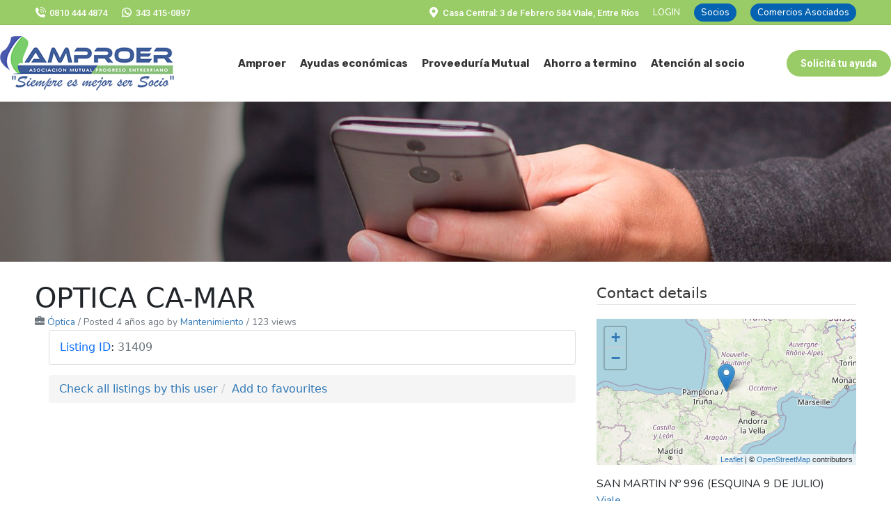

--- FILE ---
content_type: text/html; charset=UTF-8
request_url: https://amproer.com/comercios/optica-ca-mar-2/
body_size: 22112
content:
<!DOCTYPE html>
<!--[if !(IE 6) | !(IE 7) | !(IE 8)  ]><!-->
<html lang="es" class="no-js">
<!--<![endif]-->
<head>
	<meta charset="UTF-8" />
		<meta name="viewport" content="width=device-width, initial-scale=1, maximum-scale=1, user-scalable=0">
		<meta name="theme-color" content="#336699"/>	<link rel="profile" href="https://gmpg.org/xfn/11" />
	<meta name='robots' content='index, follow, max-image-preview:large, max-snippet:-1, max-video-preview:-1' />

	<!-- This site is optimized with the Yoast SEO plugin v26.8 - https://yoast.com/product/yoast-seo-wordpress/ -->
	<title>OPTICA CA-MAR - AMPROER | PRESTAMOS VIALE, MACIA, CRESPO, MARIA GRANDE,</title>
	<link rel="canonical" href="https://amproer.com/comercios/optica-ca-mar-2/" />
	<meta property="og:locale" content="es_ES" />
	<meta property="og:type" content="article" />
	<meta property="og:title" content="OPTICA CA-MAR - AMPROER | PRESTAMOS VIALE, MACIA, CRESPO, MARIA GRANDE," />
	<meta property="og:url" content="https://amproer.com/comercios/optica-ca-mar-2/" />
	<meta property="og:site_name" content="AMPROER | PRESTAMOS VIALE, MACIA, CRESPO, MARIA GRANDE," />
	<meta name="twitter:card" content="summary_large_image" />
	<script type="application/ld+json" class="yoast-schema-graph">{"@context":"https://schema.org","@graph":[{"@type":"WebPage","@id":"https://amproer.com/comercios/optica-ca-mar-2/","url":"https://amproer.com/comercios/optica-ca-mar-2/","name":"OPTICA CA-MAR - AMPROER | PRESTAMOS VIALE, MACIA, CRESPO, MARIA GRANDE,","isPartOf":{"@id":"https://amproer.com/#website"},"datePublished":"2022-06-23T19:41:25+00:00","breadcrumb":{"@id":"https://amproer.com/comercios/optica-ca-mar-2/#breadcrumb"},"inLanguage":"es","potentialAction":[{"@type":"ReadAction","target":["https://amproer.com/comercios/optica-ca-mar-2/"]}]},{"@type":"BreadcrumbList","@id":"https://amproer.com/comercios/optica-ca-mar-2/#breadcrumb","itemListElement":[{"@type":"ListItem","position":1,"name":"Portada","item":"https://amproer.com/"},{"@type":"ListItem","position":2,"name":"Listings","item":"https://amproer.com/comercios/"},{"@type":"ListItem","position":3,"name":"OPTICA CA-MAR"}]},{"@type":"WebSite","@id":"https://amproer.com/#website","url":"https://amproer.com/","name":"AMPROER | PRESTAMOS VIALE, MACIA, CRESPO, MARIA GRANDE,","description":"ASOCIACIÓN MUTUAL PROGRESO ENTRERRIANO.","potentialAction":[{"@type":"SearchAction","target":{"@type":"EntryPoint","urlTemplate":"https://amproer.com/?s={search_term_string}"},"query-input":{"@type":"PropertyValueSpecification","valueRequired":true,"valueName":"search_term_string"}}],"inLanguage":"es"}]}</script>
	<!-- / Yoast SEO plugin. -->


<link rel='dns-prefetch' href='//fonts.googleapis.com' />
<link rel="alternate" type="application/rss+xml" title="AMPROER | PRESTAMOS VIALE, MACIA, CRESPO, MARIA GRANDE, &raquo; Feed" href="https://amproer.com/feed/" />
<link rel="alternate" type="application/rss+xml" title="AMPROER | PRESTAMOS VIALE, MACIA, CRESPO, MARIA GRANDE, &raquo; Feed de los comentarios" href="https://amproer.com/comments/feed/" />
<link rel="alternate" title="oEmbed (JSON)" type="application/json+oembed" href="https://amproer.com/wp-json/oembed/1.0/embed?url=https%3A%2F%2Famproer.com%2Fcomercios%2Foptica-ca-mar-2%2F" />
<link rel="alternate" title="oEmbed (XML)" type="text/xml+oembed" href="https://amproer.com/wp-json/oembed/1.0/embed?url=https%3A%2F%2Famproer.com%2Fcomercios%2Foptica-ca-mar-2%2F&#038;format=xml" />
<style id='wp-img-auto-sizes-contain-inline-css'>
img:is([sizes=auto i],[sizes^="auto," i]){contain-intrinsic-size:3000px 1500px}
/*# sourceURL=wp-img-auto-sizes-contain-inline-css */
</style>
<link rel='stylesheet' id='sbi_styles-css' href='https://amproer.com/wp-content/plugins/instagram-feed/css/sbi-styles.min.css?ver=6.10.0' media='all' />
<style id='wp-emoji-styles-inline-css'>

	img.wp-smiley, img.emoji {
		display: inline !important;
		border: none !important;
		box-shadow: none !important;
		height: 1em !important;
		width: 1em !important;
		margin: 0 0.07em !important;
		vertical-align: -0.1em !important;
		background: none !important;
		padding: 0 !important;
	}
/*# sourceURL=wp-emoji-styles-inline-css */
</style>
<style id='wp-block-library-inline-css'>
:root{--wp-block-synced-color:#7a00df;--wp-block-synced-color--rgb:122,0,223;--wp-bound-block-color:var(--wp-block-synced-color);--wp-editor-canvas-background:#ddd;--wp-admin-theme-color:#007cba;--wp-admin-theme-color--rgb:0,124,186;--wp-admin-theme-color-darker-10:#006ba1;--wp-admin-theme-color-darker-10--rgb:0,107,160.5;--wp-admin-theme-color-darker-20:#005a87;--wp-admin-theme-color-darker-20--rgb:0,90,135;--wp-admin-border-width-focus:2px}@media (min-resolution:192dpi){:root{--wp-admin-border-width-focus:1.5px}}.wp-element-button{cursor:pointer}:root .has-very-light-gray-background-color{background-color:#eee}:root .has-very-dark-gray-background-color{background-color:#313131}:root .has-very-light-gray-color{color:#eee}:root .has-very-dark-gray-color{color:#313131}:root .has-vivid-green-cyan-to-vivid-cyan-blue-gradient-background{background:linear-gradient(135deg,#00d084,#0693e3)}:root .has-purple-crush-gradient-background{background:linear-gradient(135deg,#34e2e4,#4721fb 50%,#ab1dfe)}:root .has-hazy-dawn-gradient-background{background:linear-gradient(135deg,#faaca8,#dad0ec)}:root .has-subdued-olive-gradient-background{background:linear-gradient(135deg,#fafae1,#67a671)}:root .has-atomic-cream-gradient-background{background:linear-gradient(135deg,#fdd79a,#004a59)}:root .has-nightshade-gradient-background{background:linear-gradient(135deg,#330968,#31cdcf)}:root .has-midnight-gradient-background{background:linear-gradient(135deg,#020381,#2874fc)}:root{--wp--preset--font-size--normal:16px;--wp--preset--font-size--huge:42px}.has-regular-font-size{font-size:1em}.has-larger-font-size{font-size:2.625em}.has-normal-font-size{font-size:var(--wp--preset--font-size--normal)}.has-huge-font-size{font-size:var(--wp--preset--font-size--huge)}.has-text-align-center{text-align:center}.has-text-align-left{text-align:left}.has-text-align-right{text-align:right}.has-fit-text{white-space:nowrap!important}#end-resizable-editor-section{display:none}.aligncenter{clear:both}.items-justified-left{justify-content:flex-start}.items-justified-center{justify-content:center}.items-justified-right{justify-content:flex-end}.items-justified-space-between{justify-content:space-between}.screen-reader-text{border:0;clip-path:inset(50%);height:1px;margin:-1px;overflow:hidden;padding:0;position:absolute;width:1px;word-wrap:normal!important}.screen-reader-text:focus{background-color:#ddd;clip-path:none;color:#444;display:block;font-size:1em;height:auto;left:5px;line-height:normal;padding:15px 23px 14px;text-decoration:none;top:5px;width:auto;z-index:100000}html :where(.has-border-color){border-style:solid}html :where([style*=border-top-color]){border-top-style:solid}html :where([style*=border-right-color]){border-right-style:solid}html :where([style*=border-bottom-color]){border-bottom-style:solid}html :where([style*=border-left-color]){border-left-style:solid}html :where([style*=border-width]){border-style:solid}html :where([style*=border-top-width]){border-top-style:solid}html :where([style*=border-right-width]){border-right-style:solid}html :where([style*=border-bottom-width]){border-bottom-style:solid}html :where([style*=border-left-width]){border-left-style:solid}html :where(img[class*=wp-image-]){height:auto;max-width:100%}:where(figure){margin:0 0 1em}html :where(.is-position-sticky){--wp-admin--admin-bar--position-offset:var(--wp-admin--admin-bar--height,0px)}@media screen and (max-width:600px){html :where(.is-position-sticky){--wp-admin--admin-bar--position-offset:0px}}

/*# sourceURL=wp-block-library-inline-css */
</style><style id='global-styles-inline-css'>
:root{--wp--preset--aspect-ratio--square: 1;--wp--preset--aspect-ratio--4-3: 4/3;--wp--preset--aspect-ratio--3-4: 3/4;--wp--preset--aspect-ratio--3-2: 3/2;--wp--preset--aspect-ratio--2-3: 2/3;--wp--preset--aspect-ratio--16-9: 16/9;--wp--preset--aspect-ratio--9-16: 9/16;--wp--preset--color--black: #000000;--wp--preset--color--cyan-bluish-gray: #abb8c3;--wp--preset--color--white: #FFF;--wp--preset--color--pale-pink: #f78da7;--wp--preset--color--vivid-red: #cf2e2e;--wp--preset--color--luminous-vivid-orange: #ff6900;--wp--preset--color--luminous-vivid-amber: #fcb900;--wp--preset--color--light-green-cyan: #7bdcb5;--wp--preset--color--vivid-green-cyan: #00d084;--wp--preset--color--pale-cyan-blue: #8ed1fc;--wp--preset--color--vivid-cyan-blue: #0693e3;--wp--preset--color--vivid-purple: #9b51e0;--wp--preset--color--accent: #336699;--wp--preset--color--dark-gray: #111;--wp--preset--color--light-gray: #767676;--wp--preset--gradient--vivid-cyan-blue-to-vivid-purple: linear-gradient(135deg,rgb(6,147,227) 0%,rgb(155,81,224) 100%);--wp--preset--gradient--light-green-cyan-to-vivid-green-cyan: linear-gradient(135deg,rgb(122,220,180) 0%,rgb(0,208,130) 100%);--wp--preset--gradient--luminous-vivid-amber-to-luminous-vivid-orange: linear-gradient(135deg,rgb(252,185,0) 0%,rgb(255,105,0) 100%);--wp--preset--gradient--luminous-vivid-orange-to-vivid-red: linear-gradient(135deg,rgb(255,105,0) 0%,rgb(207,46,46) 100%);--wp--preset--gradient--very-light-gray-to-cyan-bluish-gray: linear-gradient(135deg,rgb(238,238,238) 0%,rgb(169,184,195) 100%);--wp--preset--gradient--cool-to-warm-spectrum: linear-gradient(135deg,rgb(74,234,220) 0%,rgb(151,120,209) 20%,rgb(207,42,186) 40%,rgb(238,44,130) 60%,rgb(251,105,98) 80%,rgb(254,248,76) 100%);--wp--preset--gradient--blush-light-purple: linear-gradient(135deg,rgb(255,206,236) 0%,rgb(152,150,240) 100%);--wp--preset--gradient--blush-bordeaux: linear-gradient(135deg,rgb(254,205,165) 0%,rgb(254,45,45) 50%,rgb(107,0,62) 100%);--wp--preset--gradient--luminous-dusk: linear-gradient(135deg,rgb(255,203,112) 0%,rgb(199,81,192) 50%,rgb(65,88,208) 100%);--wp--preset--gradient--pale-ocean: linear-gradient(135deg,rgb(255,245,203) 0%,rgb(182,227,212) 50%,rgb(51,167,181) 100%);--wp--preset--gradient--electric-grass: linear-gradient(135deg,rgb(202,248,128) 0%,rgb(113,206,126) 100%);--wp--preset--gradient--midnight: linear-gradient(135deg,rgb(2,3,129) 0%,rgb(40,116,252) 100%);--wp--preset--font-size--small: 13px;--wp--preset--font-size--medium: 20px;--wp--preset--font-size--large: 36px;--wp--preset--font-size--x-large: 42px;--wp--preset--spacing--20: 0.44rem;--wp--preset--spacing--30: 0.67rem;--wp--preset--spacing--40: 1rem;--wp--preset--spacing--50: 1.5rem;--wp--preset--spacing--60: 2.25rem;--wp--preset--spacing--70: 3.38rem;--wp--preset--spacing--80: 5.06rem;--wp--preset--shadow--natural: 6px 6px 9px rgba(0, 0, 0, 0.2);--wp--preset--shadow--deep: 12px 12px 50px rgba(0, 0, 0, 0.4);--wp--preset--shadow--sharp: 6px 6px 0px rgba(0, 0, 0, 0.2);--wp--preset--shadow--outlined: 6px 6px 0px -3px rgb(255, 255, 255), 6px 6px rgb(0, 0, 0);--wp--preset--shadow--crisp: 6px 6px 0px rgb(0, 0, 0);}:where(.is-layout-flex){gap: 0.5em;}:where(.is-layout-grid){gap: 0.5em;}body .is-layout-flex{display: flex;}.is-layout-flex{flex-wrap: wrap;align-items: center;}.is-layout-flex > :is(*, div){margin: 0;}body .is-layout-grid{display: grid;}.is-layout-grid > :is(*, div){margin: 0;}:where(.wp-block-columns.is-layout-flex){gap: 2em;}:where(.wp-block-columns.is-layout-grid){gap: 2em;}:where(.wp-block-post-template.is-layout-flex){gap: 1.25em;}:where(.wp-block-post-template.is-layout-grid){gap: 1.25em;}.has-black-color{color: var(--wp--preset--color--black) !important;}.has-cyan-bluish-gray-color{color: var(--wp--preset--color--cyan-bluish-gray) !important;}.has-white-color{color: var(--wp--preset--color--white) !important;}.has-pale-pink-color{color: var(--wp--preset--color--pale-pink) !important;}.has-vivid-red-color{color: var(--wp--preset--color--vivid-red) !important;}.has-luminous-vivid-orange-color{color: var(--wp--preset--color--luminous-vivid-orange) !important;}.has-luminous-vivid-amber-color{color: var(--wp--preset--color--luminous-vivid-amber) !important;}.has-light-green-cyan-color{color: var(--wp--preset--color--light-green-cyan) !important;}.has-vivid-green-cyan-color{color: var(--wp--preset--color--vivid-green-cyan) !important;}.has-pale-cyan-blue-color{color: var(--wp--preset--color--pale-cyan-blue) !important;}.has-vivid-cyan-blue-color{color: var(--wp--preset--color--vivid-cyan-blue) !important;}.has-vivid-purple-color{color: var(--wp--preset--color--vivid-purple) !important;}.has-black-background-color{background-color: var(--wp--preset--color--black) !important;}.has-cyan-bluish-gray-background-color{background-color: var(--wp--preset--color--cyan-bluish-gray) !important;}.has-white-background-color{background-color: var(--wp--preset--color--white) !important;}.has-pale-pink-background-color{background-color: var(--wp--preset--color--pale-pink) !important;}.has-vivid-red-background-color{background-color: var(--wp--preset--color--vivid-red) !important;}.has-luminous-vivid-orange-background-color{background-color: var(--wp--preset--color--luminous-vivid-orange) !important;}.has-luminous-vivid-amber-background-color{background-color: var(--wp--preset--color--luminous-vivid-amber) !important;}.has-light-green-cyan-background-color{background-color: var(--wp--preset--color--light-green-cyan) !important;}.has-vivid-green-cyan-background-color{background-color: var(--wp--preset--color--vivid-green-cyan) !important;}.has-pale-cyan-blue-background-color{background-color: var(--wp--preset--color--pale-cyan-blue) !important;}.has-vivid-cyan-blue-background-color{background-color: var(--wp--preset--color--vivid-cyan-blue) !important;}.has-vivid-purple-background-color{background-color: var(--wp--preset--color--vivid-purple) !important;}.has-black-border-color{border-color: var(--wp--preset--color--black) !important;}.has-cyan-bluish-gray-border-color{border-color: var(--wp--preset--color--cyan-bluish-gray) !important;}.has-white-border-color{border-color: var(--wp--preset--color--white) !important;}.has-pale-pink-border-color{border-color: var(--wp--preset--color--pale-pink) !important;}.has-vivid-red-border-color{border-color: var(--wp--preset--color--vivid-red) !important;}.has-luminous-vivid-orange-border-color{border-color: var(--wp--preset--color--luminous-vivid-orange) !important;}.has-luminous-vivid-amber-border-color{border-color: var(--wp--preset--color--luminous-vivid-amber) !important;}.has-light-green-cyan-border-color{border-color: var(--wp--preset--color--light-green-cyan) !important;}.has-vivid-green-cyan-border-color{border-color: var(--wp--preset--color--vivid-green-cyan) !important;}.has-pale-cyan-blue-border-color{border-color: var(--wp--preset--color--pale-cyan-blue) !important;}.has-vivid-cyan-blue-border-color{border-color: var(--wp--preset--color--vivid-cyan-blue) !important;}.has-vivid-purple-border-color{border-color: var(--wp--preset--color--vivid-purple) !important;}.has-vivid-cyan-blue-to-vivid-purple-gradient-background{background: var(--wp--preset--gradient--vivid-cyan-blue-to-vivid-purple) !important;}.has-light-green-cyan-to-vivid-green-cyan-gradient-background{background: var(--wp--preset--gradient--light-green-cyan-to-vivid-green-cyan) !important;}.has-luminous-vivid-amber-to-luminous-vivid-orange-gradient-background{background: var(--wp--preset--gradient--luminous-vivid-amber-to-luminous-vivid-orange) !important;}.has-luminous-vivid-orange-to-vivid-red-gradient-background{background: var(--wp--preset--gradient--luminous-vivid-orange-to-vivid-red) !important;}.has-very-light-gray-to-cyan-bluish-gray-gradient-background{background: var(--wp--preset--gradient--very-light-gray-to-cyan-bluish-gray) !important;}.has-cool-to-warm-spectrum-gradient-background{background: var(--wp--preset--gradient--cool-to-warm-spectrum) !important;}.has-blush-light-purple-gradient-background{background: var(--wp--preset--gradient--blush-light-purple) !important;}.has-blush-bordeaux-gradient-background{background: var(--wp--preset--gradient--blush-bordeaux) !important;}.has-luminous-dusk-gradient-background{background: var(--wp--preset--gradient--luminous-dusk) !important;}.has-pale-ocean-gradient-background{background: var(--wp--preset--gradient--pale-ocean) !important;}.has-electric-grass-gradient-background{background: var(--wp--preset--gradient--electric-grass) !important;}.has-midnight-gradient-background{background: var(--wp--preset--gradient--midnight) !important;}.has-small-font-size{font-size: var(--wp--preset--font-size--small) !important;}.has-medium-font-size{font-size: var(--wp--preset--font-size--medium) !important;}.has-large-font-size{font-size: var(--wp--preset--font-size--large) !important;}.has-x-large-font-size{font-size: var(--wp--preset--font-size--x-large) !important;}
/*# sourceURL=global-styles-inline-css */
</style>

<style id='classic-theme-styles-inline-css'>
/*! This file is auto-generated */
.wp-block-button__link{color:#fff;background-color:#32373c;border-radius:9999px;box-shadow:none;text-decoration:none;padding:calc(.667em + 2px) calc(1.333em + 2px);font-size:1.125em}.wp-block-file__button{background:#32373c;color:#fff;text-decoration:none}
/*# sourceURL=/wp-includes/css/classic-themes.min.css */
</style>
<link rel='stylesheet' id='advanced-classifieds-and-directory-pro-slick-css' href='https://amproer.com/wp-content/plugins/advanced-classifieds-and-directory-pro/vendor/slick/slick.css?ver=1.6.0' media='all' />
<link rel='stylesheet' id='advanced-classifieds-and-directory-pro-magnific-popup-css' href='https://amproer.com/wp-content/plugins/advanced-classifieds-and-directory-pro/vendor/magnific-popup/magnific-popup.css?ver=1.1.0' media='all' />
<link rel='stylesheet' id='advanced-classifieds-and-directory-pro-map-css' href='https://amproer.com/wp-content/plugins/advanced-classifieds-and-directory-pro/vendor/leaflet/leaflet.css?ver=1.7.1' media='all' />
<link rel='stylesheet' id='advanced-classifieds-and-directory-pro-bootstrap-css' href='https://amproer.com/wp-content/plugins/advanced-classifieds-and-directory-pro/vendor/bootstrap/bootstrap.css?ver=3.3.5' media='all' />
<link rel='stylesheet' id='advanced-classifieds-and-directory-pro-css' href='https://amproer.com/wp-content/plugins/advanced-classifieds-and-directory-pro/public/assets/css/public.css?ver=3.3.0' media='all' />
<link rel='stylesheet' id='contact-form-7-css' href='https://amproer.com/wp-content/plugins/contact-form-7/includes/css/styles.css?ver=6.1.4' media='all' />
<link rel='stylesheet' id='the7-font-css' href='https://amproer.com/wp-content/themes/dt-the7/fonts/icomoon-the7-font/icomoon-the7-font.min.css?ver=14.0.1.1' media='all' />
<link rel='stylesheet' id='dt-web-fonts-css' href='https://fonts.googleapis.com/css?family=Nunito:400,500,600,700,normalnormal%7CRoboto:400,400italic,500,600,700%7CRubik:400,600,700%7COpen+Sans:400,600,700' media='all' />
<link rel='stylesheet' id='dt-main-css' href='https://amproer.com/wp-content/themes/dt-the7/css/main.min.css?ver=14.0.1.1' media='all' />
<link rel='stylesheet' id='the7-custom-scrollbar-css' href='https://amproer.com/wp-content/themes/dt-the7/lib/custom-scrollbar/custom-scrollbar.min.css?ver=14.0.1.1' media='all' />
<link rel='stylesheet' id='the7-css-vars-css' href='https://amproer.com/wp-content/uploads/the7-css/css-vars.css?ver=2f1cc1ae1c2f' media='all' />
<link rel='stylesheet' id='dt-custom-css' href='https://amproer.com/wp-content/uploads/the7-css/custom.css?ver=2f1cc1ae1c2f' media='all' />
<link rel='stylesheet' id='dt-media-css' href='https://amproer.com/wp-content/uploads/the7-css/media.css?ver=2f1cc1ae1c2f' media='all' />
<link rel='stylesheet' id='the7-mega-menu-css' href='https://amproer.com/wp-content/uploads/the7-css/mega-menu.css?ver=2f1cc1ae1c2f' media='all' />
<link rel='stylesheet' id='style-css' href='https://amproer.com/wp-content/themes/dt-the7-child/style.css?ver=14.0.1.1' media='all' />
<script src="https://amproer.com/wp-includes/js/jquery/jquery.min.js?ver=3.7.1" id="jquery-core-js"></script>
<script src="https://amproer.com/wp-includes/js/jquery/jquery-migrate.min.js?ver=3.4.1" id="jquery-migrate-js"></script>
<script src="https://amproer.com/wp-content/plugins/flowpaper-lite-pdf-flipbook/assets/lity/lity.min.js" id="lity-js-js"></script>
<script src="//amproer.com/wp-content/plugins/revslider/sr6/assets/js/rbtools.min.js?ver=6.7.38" async id="tp-tools-js"></script>
<script src="//amproer.com/wp-content/plugins/revslider/sr6/assets/js/rs6.min.js?ver=6.7.38" async id="revmin-js"></script>
<script src="https://amproer.com/wp-content/plugins/stop-user-enumeration/frontend/js/frontend.js?ver=1.7.7" id="stop-user-enumeration-js" defer data-wp-strategy="defer"></script>
<script id="dt-above-fold-js-extra">
var dtLocal = {"themeUrl":"https://amproer.com/wp-content/themes/dt-the7","passText":"To view this protected post, enter the password below:","moreButtonText":{"loading":"Loading...","loadMore":"Load more"},"postID":"31409","ajaxurl":"https://amproer.com/wp-admin/admin-ajax.php","REST":{"baseUrl":"https://amproer.com/wp-json/the7/v1","endpoints":{"sendMail":"/send-mail"}},"contactMessages":{"required":"One or more fields have an error. Please check and try again.","terms":"Please accept the privacy policy.","fillTheCaptchaError":"Please, fill the captcha."},"captchaSiteKey":"","ajaxNonce":"318741832d","pageData":"","themeSettings":{"smoothScroll":"off","lazyLoading":false,"desktopHeader":{"height":110},"ToggleCaptionEnabled":"disabled","ToggleCaption":"Navigation","floatingHeader":{"showAfter":94,"showMenu":true,"height":60,"logo":{"showLogo":true,"html":"\u003Cimg class=\" preload-me\" src=\"https://amproer.com/wp-content/uploads/2017/08/logo-mobil.png\" srcset=\"https://amproer.com/wp-content/uploads/2017/08/logo-mobil.png 70w\" width=\"70\" height=\"70\"   sizes=\"70px\" alt=\"AMPROER | PRESTAMOS VIALE, MACIA, CRESPO, MARIA GRANDE,\" /\u003E","url":"https://amproer.com/"}},"topLine":{"floatingTopLine":{"logo":{"showLogo":false,"html":""}}},"mobileHeader":{"firstSwitchPoint":992,"secondSwitchPoint":778,"firstSwitchPointHeight":60,"secondSwitchPointHeight":60,"mobileToggleCaptionEnabled":"disabled","mobileToggleCaption":"Men\u00fa"},"stickyMobileHeaderFirstSwitch":{"logo":{"html":"\u003Cimg class=\" preload-me\" src=\"https://amproer.com/wp-content/uploads/2021/04/amproer-logo-celular.png\" srcset=\"https://amproer.com/wp-content/uploads/2021/04/amproer-logo-celular.png 250w\" width=\"250\" height=\"57\"   sizes=\"250px\" alt=\"AMPROER | PRESTAMOS VIALE, MACIA, CRESPO, MARIA GRANDE,\" /\u003E"}},"stickyMobileHeaderSecondSwitch":{"logo":{"html":"\u003Cimg class=\" preload-me\" src=\"https://amproer.com/wp-content/uploads/2021/04/amproer-logo-celular.png\" srcset=\"https://amproer.com/wp-content/uploads/2021/04/amproer-logo-celular.png 250w\" width=\"250\" height=\"57\"   sizes=\"250px\" alt=\"AMPROER | PRESTAMOS VIALE, MACIA, CRESPO, MARIA GRANDE,\" /\u003E"}},"sidebar":{"switchPoint":992},"boxedWidth":"1280px"}};
var dtShare = {"shareButtonText":{"facebook":"Share on Facebook","twitter":"Share on X","pinterest":"Pin it","linkedin":"Share on Linkedin","whatsapp":"Share on Whatsapp"},"overlayOpacity":"83"};
//# sourceURL=dt-above-fold-js-extra
</script>
<script src="https://amproer.com/wp-content/themes/dt-the7/js/above-the-fold.min.js?ver=14.0.1.1" id="dt-above-fold-js"></script>
<link rel="https://api.w.org/" href="https://amproer.com/wp-json/" /><link rel="EditURI" type="application/rsd+xml" title="RSD" href="https://amproer.com/xmlrpc.php?rsd" />

<link rel='shortlink' href='https://amproer.com/?p=31409' />
<meta property="og:url" content="https://amproer.com/comercios/optica-ca-mar-2" /><meta property="og:type" content="article" /><meta property="og:title" content="OPTICA CA-MAR" /><meta property="og:site_name" content="AMPROER | PRESTAMOS VIALE, MACIA, CRESPO, MARIA GRANDE," /><meta name="twitter:card" content="summary"><meta name="generator" content="Powered by Slider Revolution 6.7.38 - responsive, Mobile-Friendly Slider Plugin for WordPress with comfortable drag and drop interface." />
<link rel="icon" href="https://amproer.com/wp-content/uploads/2017/08/logo-mobil.png" type="image/png" sizes="32x32"/><script>function setREVStartSize(e){
			//window.requestAnimationFrame(function() {
				window.RSIW = window.RSIW===undefined ? window.innerWidth : window.RSIW;
				window.RSIH = window.RSIH===undefined ? window.innerHeight : window.RSIH;
				try {
					var pw = document.getElementById(e.c).parentNode.offsetWidth,
						newh;
					pw = pw===0 || isNaN(pw) || (e.l=="fullwidth" || e.layout=="fullwidth") ? window.RSIW : pw;
					e.tabw = e.tabw===undefined ? 0 : parseInt(e.tabw);
					e.thumbw = e.thumbw===undefined ? 0 : parseInt(e.thumbw);
					e.tabh = e.tabh===undefined ? 0 : parseInt(e.tabh);
					e.thumbh = e.thumbh===undefined ? 0 : parseInt(e.thumbh);
					e.tabhide = e.tabhide===undefined ? 0 : parseInt(e.tabhide);
					e.thumbhide = e.thumbhide===undefined ? 0 : parseInt(e.thumbhide);
					e.mh = e.mh===undefined || e.mh=="" || e.mh==="auto" ? 0 : parseInt(e.mh,0);
					if(e.layout==="fullscreen" || e.l==="fullscreen")
						newh = Math.max(e.mh,window.RSIH);
					else{
						e.gw = Array.isArray(e.gw) ? e.gw : [e.gw];
						for (var i in e.rl) if (e.gw[i]===undefined || e.gw[i]===0) e.gw[i] = e.gw[i-1];
						e.gh = e.el===undefined || e.el==="" || (Array.isArray(e.el) && e.el.length==0)? e.gh : e.el;
						e.gh = Array.isArray(e.gh) ? e.gh : [e.gh];
						for (var i in e.rl) if (e.gh[i]===undefined || e.gh[i]===0) e.gh[i] = e.gh[i-1];
											
						var nl = new Array(e.rl.length),
							ix = 0,
							sl;
						e.tabw = e.tabhide>=pw ? 0 : e.tabw;
						e.thumbw = e.thumbhide>=pw ? 0 : e.thumbw;
						e.tabh = e.tabhide>=pw ? 0 : e.tabh;
						e.thumbh = e.thumbhide>=pw ? 0 : e.thumbh;
						for (var i in e.rl) nl[i] = e.rl[i]<window.RSIW ? 0 : e.rl[i];
						sl = nl[0];
						for (var i in nl) if (sl>nl[i] && nl[i]>0) { sl = nl[i]; ix=i;}
						var m = pw>(e.gw[ix]+e.tabw+e.thumbw) ? 1 : (pw-(e.tabw+e.thumbw)) / (e.gw[ix]);
						newh =  (e.gh[ix] * m) + (e.tabh + e.thumbh);
					}
					var el = document.getElementById(e.c);
					if (el!==null && el) el.style.height = newh+"px";
					el = document.getElementById(e.c+"_wrapper");
					if (el!==null && el) {
						el.style.height = newh+"px";
						el.style.display = "block";
					}
				} catch(e){
					console.log("Failure at Presize of Slider:" + e)
				}
			//});
		  };</script>
<!-- Global site tag (gtag.js) - Google Analytics -->
<script async src="https://www.googletagmanager.com/gtag/js?id=G-XVKMB0M58E"></script>
<script>
  window.dataLayer = window.dataLayer || [];
  function gtag(){dataLayer.push(arguments);}
  gtag('js', new Date());
  gtag('config', 'G-XVKMB0M58E');
</script><style id='the7-custom-inline-css' type='text/css'>
.sub-nav .menu-item i.fa,
.sub-nav .menu-item i.fas,
.sub-nav .menu-item i.far,
.sub-nav .menu-item i.fab {
	text-align: center;
	width: 1.25em;
}
p {
    font-family: 'Nunito';
}
p.desccri {
    font-family: nunito;
}
a.whapagfilial {
    text-decoration: none;
    color: #99cc66;
}
a.tomail {
    text-decoration:none;
}
p.btnaddprestapp {
    margin-top: 30px;
}
.row.redespagc.align-items-center {
    margin-top: 20px;
}
.container.asessorprestapp.pagc {
    text-align: center;
    padding: 30px;
    margin-bottom: 30px;
}

p.txtasesor.pagc.num {
    font-size: 58px;
    line-height: 65px;
}
.container.sinplazofijo {
    box-shadow: 0px 0px 17px 0px rgb(134 134 134 / 21%);
    border-radius: 15px;
    padding: 30px;
}
p.txtrespaldopf {
    font-weight: 900;
    font-size: 26px;
    text-align: center;
    color: #3761a6;
    margin-top: 40px;
}
p.txticoplazof {
    font-weight: 600;
    font-size: 20px;
    margin-bottom: 0;
}
.row.align-items-center.plazofijoicos {
    margin-bottom: 30px;
    margin-top: 40px;
}
p.txt-nosotros.solprestamo.insgresa {
    color: #336699;
    font-weight: bold;
    font-size: 26px;
    margin-top: 30px;
}
p.txt-nosotros.prestapph.solicita.perso {
    font-size: 32px;
    line-height: 36px;
    margin-bottom: 30px;
}
p.txt-subtitunos.grande.prestamo {
    line-height: 50px;
    font-size: 46px;
}
section.Prestamopersonalpag {
    margin-top: 70px;
}
p.txt-subtitunos.grande.prestamo.comr {
    font-size: 35px;
    line-height: 45px;
}
p.txt-prestcom {
    text-align: center;
}
span.negrita {
    font-weight: bold;
}
img.img-fluid.mx-auto.d-block.trabajadores {
    max-width: 70%;
    margin-bottom: 30px;
}
p.txt-subtitunos.grande.prestamo {
    font-size: 40px;
    margin-bottom: 30px;
}
section.adelantosueldo.prestamopersonal {
    margin-bottom: 60px;
    margin-top: 60px;
}
div#bottom-bar {
    width: 1325px;
}
img.img-fluid.icowhastelectro {
    margin-left: -25px;
    width: 89px;
    margin-top: -5px;
    margin-bottom: -5px;
}
p.titcatprod.text-center {
    font-weight: 900;
    color: #99cc66;
    font-size: 20px;
    min-height: 56px;
}
p.txtwhastaelecto {
    margin-bottom: 0;
    color: #fff;
    font-size: 22px;
}
p.txtwhastaelecto  a{
    color: #fff;
    text-decoration:none}
.row.align-items-center.whastaelecto {
    background: #6bc04b;
    color: #fff;
    border-radius: 10px;
    margin-top: 50px;
}
#footer .wf-wrap {
    width: 100% !important;
}
a.nav-link.menuf {
    color: #333333;
    font-weight: 600;
    font-family: 'Rubik';
    font-size: 17px;
    padding-left: 15px !important;
    padding-right: 15px !important;
}
img.img-fluid.logofooter {
    max-width: 240px;
}
nav.navbar.navbar-expand-lg.menuf {
    flex-wrap: nowrap;
    justify-content: center;
    display: grid;
    margin-top: 45px;
}
ul.navbar-nav {
    text-align: center;
    list-style: none;
}
.row.logonews.align-items-center p {
    margin-bottom: 0;
}
input.wpcf7-form-control.wpcf7-submit.has-spinner.env7amproernews {
    background: #89bf55 !important;
    margin-left: -55px;
}
.row.logonews.align-items-center {
    border-bottom: solid #ccc 2px;
    padding-bottom: 15px;
    padding-top: 15px;
}
p.txtnewsfoot {
    color: #336699;
    font-size: 30px;
    font-weight: 600;
    margin-bottom: 0;
    text-align: right;
    font-family: 'Rubik';
}
.container.flotasucursal.footer {
    padding-left: 15px;
    box-shadow: #cccccc 0px -1px 9px 0px;
    border-radius: 15px;
}
img.img-fluid.mx-auto.d-block.fotosucur {
    border-radius: 15px;
}
p.txtasesor {
    margin-bottom: 0px;
    font-weight: bold;
    font-size: 30px;
    margin-bottom: 10px;
    margin-top: 10px;
}
section.asesor {
    padding-top: 200px;
}
img.asesorflotante {
    margin-bottom: -50px;
    position: relative;
    margin-top: -250px;
    max-width: 500px;
    margin-left: -100px;
}
.container.asessorprestapp {
    background: #3761a6;
    color: #fff;
    border-radius: 15px;
}
.row.align-items-center.icopagos {
    margin-top: 30px;
}
section.dondepagar {
    padding-top: 60px;
    padding-bottom: 60px;
}
p.txtdondepago {
    color: #211915;
    font-weight: bold;
    margin-top: 20px;
    line-height: 25px;
    text-align: center;
    font-family: Nunito;
}
.wf-float-left {
    font-family: nunito;
    font-weight: 500;
}
p.txt-nosotros.prestapph.dondepagar {
    text-align: center;
}
img.img-fluid.mx-auto.d-block.financprestapp {
    max-width: 500px;
}
p.itemsbuquees {
    color: #211915;
    margin-bottom: 12px;
}
p.sbuquees {
    font-size: 24px;
    font-weight: 900;
    color: #336699;
    margin-bottom: 25px;
    margin-top: 25px;
}
p.sbuquees.segundo {
    color: #000;
    font-size: 18px;
}
section.imgtablaprestapp {
    margin-top: 90px;
    margin-bottom: 90px;
}
p.txt-nosotros.prestapph.quees {
    font-size: 46px;
    margin-bottom: 15px;
}
img.img-fluid.d-blok.logoprestap {
    max-width: 300px;
}
a.btn.btn-primary.vermas {
    background: #99cc66;
    border: #99cc66;
    border-radius: 20px;
    padding: 10px 60px;
    font-family: nunito;
    font-weight: bold;
}
p.txt-nosotros.prestapph {
    color: #336699;
    font-weight: bold;
    font-size: 42px;
    line-height: 50px;
    margin-top: 30px;
    margin-bottom: 50px;
    font-family: 'Rubik';
}
a.lmas {
    color: #fff;
    font-family: 'Nunito';
}
p.btnmasnota {
    background: #99cc66;
    color: #fff;
    border-radius: 20px;
    text-align: center;
    font-weight: bold;
    padding-bottom: 5px;
    padding-top: 5px;
}
p.titnovcostado {
    font-weight: 600;
    min-height: 84px;
}
.conttextonota {
    z-index: 9;
    box-shadow: 0px 0px 17px 0px rgb(134 134 134 / 61%);
    border-radius: 10px;
    width: 90%;
    margin: auto;
    margin-top: -90px;
    padding: 15px;
    background: #fff !important;
    position: relative;
}
.container.novedadeshome {
    padding-bottom: 60px;
    padding-top: 60px;
}
img.img-fluid.mx-auto.d-blok.fotomutual {
    max-width: 490px;
}
.row.filanovhome {
    margin-top: 40px;
}
p.titnovcostado a {
    font-family: 'Rubik';
    color: #000;
    font-size: 18px;
    line-height: 20px;
}
img.img-fluid.mx-auto.d-block.notablog.wp-post-image {
    border-radius: 10px;
}
p.txt-subtitunos.grande {
    font-family: 'Rubik';
}
h3.titsection {
    font-family: 'Rubik';
}
p.direccionlistings {
    color: #337ab7;
    font-size: 14px;
    text-transform: capitalize;
}
h3.acadp-no-margin {
    font-size: 18px;
}
.thumbnail.acadp-entry {
    min-height: 246px;
}
.container.buscador {
    margin-top: 50px;
}
.acadp .btn-primary {
    color: #fff;
    background-color: #337ab7;
    border-color: #2e6da4;
    background-color: #336699;
    border-radius: 20px !important;
    padding: 9px 20px !important;
}
.acadp .btn-default {
    border-radius: 20px !important;
    padding: 9px 16px !important;
}
select {
    border-radius: 20px !important;
}
.acadp-listings-title-block a {
    pointer-events: none;
    cursor: default;
}
a.acadp-responsive-container {
    pointer-events: none;
    cursor: default;
}
form.form-vertical input.form-control {
    border-radius: 20px;
}
h3.acadp-no-margin {
    font-size: 20px;
}
.flechas {
    margin-left: 10px;
    margin-right: 15px;
}
ul#primary-menu {
    margin-bottom: 0;
}
p.txt-subtitunos.negro {
    color: #000;
}
.col-md-6.coltextosomos {
    padding-top: 8%;
}
h3.titsection {
    color: #99cc66;
    font-weight: 900;
}
p.txt-subtitunos {
    color: #336699;
    font-weight: bold;
}
p.txt-subtitunos.grande {
    font-size: 30px;
}
p.titsucur {
    font-family: 'Rubik';
    color: #336699;
    font-weight: 900;
    font-size: 22px;
    margin-bottom: 25px;
}
p.txtsucur.tel {
    margin-bottom: 10px;
    font-weight: 600;
    line-height: 20px;
    margin-top: 10px;
}
p.txtsucur.tel.pagsucur {
    color: #333;
}
p.txtsucur.tel.pagsucur.w {
    color: #99cc66;
    margin-top: 5px;
}
p.txtsucur {
    margin-bottom: 2px;
    font-size: 14px;
    font-family: 'Rubik';
}
.col-md-2.colcontcborder {
    border-right: solid 1.5px #cccccc;
}
.col-md-2.colcontcborder.padleftcolsucur {
    padding-left: 7px;
}
section.newsletter {
    background: url(/wp-content/uploads/2021/04/newsletter.jpg) center center no-repeat;
    background-size: cover;
    padding-bottom: 60px;
    padding-top: 80px;
}
p.tinewsletter {
    margin-bottom: 0;
    color: #fff;
    font-weight: 900;
    font-size: 30px;
    line-height: 32px;
}
p.btn7envnews {
    margin-bottom: 0;
    display: inline-flex;
}
input.wpcf7-form-control.wpcf7-text.wpcf7-email.wpcf7-validates-as-required.wpcf7-validates-as-email.cf7ampronews {
    margin-bottom: 0;
}
.container.flotasucursal {
    padding: 30px 10px;
    background: #fff;
    z-index: 3;
    margin-top: 20px;
    position: relative;
    margin-bottom: -35px;
}
img.img-fluid.sucurtel {
    margin-right: 10px;
    max-width: 25px;
}
p.titulosucursal {
    color: #336699;
    font-weight: 900;
    font-size: 30px;
    margin-top: 20px;
}
.separamapa {
    height: 2px;
    margin-bottom: 20px;
    background: #efefef;
}
.row.filasucur {
    margin-bottom: 25px;
}
.col-md-6.colfotosucur {
    padding-left: 0;
}
p.txt-nosotros.telwhap a {
    color: #339900;
    text-decoration: none;
}
p.txt-nosotros.destacawhat {
    color: #006699;
    font-weight: bold;
}
a.linkwhat {
    color: #333333;
    text-decoration: none;
}
.containeroferta {
    border: solid 1px #ccc;
    margin-bottom: 20px;
    border-radius: 15px;
    padding: 15px;
}
section.num0800 {
    padding-bottom: 40px;
    background: url(/wp-content/uploads/2021/04/0800.jpg) center center no-repeat;
    padding-top: 40px;
    background-size: cover;
}
a.loginsocios {
    text-decoration: none !important;
    border-radius: 20px;
    background: #0663B1;
    color: #fff!important;
    padding: 4px 10px;
}
p.txt-duda {
    color: #fff;
    font-size: 30px;
    line-height: 32px;
    margin-bottom: 0;
}
p.txt-duda.c0800 {
    font-size: 50px;
    font-weight: 900;
    font-style: italic;
}
.contienecurso {
    position: relative;
}
.contiennombres {
    bottom: 10px;
    position: absolute;
}
p.nombrebenef {
    color: #fff;
    font-size: 28px;
    line-height: 32px;
    margin-bottom: 12px;
    font-weight: 900;
    padding-left: 35px;
    min-height: 64px;
}
p.decrbenef {
    color: #fff;
    margin-bottom: 10px;
    padding-left: 35px;
    line-height: 22px;
}
.col-md-3.colcat {
    padding: 0;
}
section.Categorias {
    margin-bottom: 40px;
    margin-top: 40px;
}
.widget-title {
    font-size: 24px;
    font-weight: 900;
    margin-bottom: 25px;
}
.testimverde {
    color: #fff;
    background: #89bf55;
    padding: 25px 35px;
}
.testimverde.gris {
    background: #cccccc;
    color: #333;
}
p.nombreclie {
    font-weight: 900;
    font-size: 20px;
    margin-bottom: 0;
}
a.solprest {
    background: #99cc66;
    Color: #fff;
    text-decoration: none;
    padding: 8px 20px;
    border-radius: 20px;
}
section.caracprestamo {
    padding-top: 40px;
    padding-bottom: 40px;
}
img.img-fluid.icopagos {
    margin-right: 15px;
    max-width: 75px;
}
section.ventajastarjeta {
    margin-top: 30px;
    background: url(/wp-content/uploads/2021/04/fondoapp.png) right center no-repeat;
    background-size: contain;
    background-position: right;
    padding-top: 50px;
}
p.txt-venttarj {
    font-weight: bold;
    color: #99cc66;
    font-size: 24px;
    margin-bottom: 5px;
}
img.img-fluid.logotarjguri {
    margin-bottom: 30px;
}
p.txt-tarjteta.primero {
    margin-top: 30px;
}
section.pagtarjeta {
    margin-top: 40px;
    margin-bottom: 40px;
}
.contplan {
    border: solid 2px #e7e7e7;
    padding: 20px;
    margin-top: 30px;
}
.row.filacaracterist {
    border: solid 2px #e7e7e7;
    padding: 20px 10px;
    margin-top: 40px;
}
p.txt-nosotros.fondoverdeplazo {
    background: #99cc66;
    color: #fff;
    text-transform: uppercase;
    font-size: 24px;
    font-weight: bold;
    padding: 20px;
    margin-top: 40px;
}
section.testminonioshome {
    margin-top: 40px;
    margin-bottom: 40px;
}
p.pmenufoot a {
    font-weight: 600;
    color: #333333 !important;
}
p.txtsucur.foo {
    margin-bottom: 6px;
}
h3.titsection.subsidio {
    margin-bottom: 0;
    font-size: 22px;
}
section.subcidios {
    margin-bottom: 50px;
}
p.txt-subtitunos.grande.verde.italic {
    font-weight: bold;
    color: #99cc66;
    font-style: italic;
}
p.txt-nosotros.telwhap {
    color: #339900;
    font-size: 26px;
    font-weight: 600;
}
p.txt-subtitunos.grande.pf {
    margin-bottom: 35px;
}
section.Nonvedades {
    margin-bottom: 40px;
}

section.plazofijomutual {
    margin-bottom: 40px;
}
.contienenovedadprinc {
    position: relative;
}
.bajodest {
    bottom: 0;
    position: absolute;
    color: #99cc66;
    font-weight: bold;
    width: 100%;
    padding: 25px;
    padding-bottom: 10px;
    padding-top: 50px;
    background: linear-gradient(to bottom, #07070700 , #000);
}
p.datehome {
    margin-bottom: 0;
}
a.atitnov {
    color: #fff;
    font-size: 18px;
}
.row.filanovedad .atitnov {
    color: #000;
}
.row.filanovedad {
    margin-bottom: 30px;
}
p.titnovdest.derecha {
    line-height: 24px;
    margin-bottom: 0;
}
p.datehome {
    color: #80bf40;
}
a.conswe {
    background: #99cc66;
    color: #fff;
    text-decoration: none;
    padding: 7px 17px;
    border-radius: 20px;
}
img.img-fluid.logowhat {
    max-width: 20px;
    margin-right: 5px;
    margin-top: -2px;
}
p.decrbenef.consw {
    margin-top: 20px;
}
p.txttestimon {
    min-height: 84px;
    font-family: nunito;
}
@media only screen and (max-width: 768px) {
#fancy-header > .wf-wrap {
    align-items: left;
}
	img.img-fluid.mx-auto.d-block.financprestapp {
    max-width: 250px;
}
	img.asesorflotante {
    max-width: 280px;
    margin-left: 0;
    margin-top: -280px;
}
img.img-fluid.fotomutual {
    margin-bottom: 25px;
}
	img.img-fluid.mx-auto.d-block.icopago {
    margin-bottom: 30px;
}
	p.txtasesor {
    font-size: 18px;
    text-align: center;
}
	.conttextonota {
    margin-bottom: 30px;
}
	p.txtsucur {
    font-size: 13.5px;
}
	img.img-fluid.mx-auto.d-blok.fotomutual {
    max-width: 300px;
}
	input.wpcf7-form-control.wpcf7-submit.has-spinner.env7amproernews {
    background: #89bf55 !important;
    margin-left: 0;
}
	img.img-fluid.logofooter {
    display: block;
    margin: auto;
    margin-top: 20px;
    margin-bottom: 15px;
}
	.col-md-2.colcontcborder {
    margin-bottom: 20px;
    width: 50%;
}
	p.txtnewsfoot {
    text-align: center;
    margin-bottom: 15px !important;
    margin-top: 10px;
    line-height: 30px;
    font-size: 22px;
}
.container.flotasucursal {
    margin-bottom: 30px;
}.container.flotasucursal.footer {
    padding-left: 8px;
    width: 98%;
    box-shadow: #cccccc 0px -1px 9px 0px;
    border-radius: 15px;
}
	.col-md-2.padleftcolsucur.padleftcolsucur {
    width: 50%;
}
.testimverde {
    margin-bottom: 20px;
}
.col-md-2.colcontcborder.padleftcolsucur {
    padding-left: 15px;
}
p.tinewsletter {
    font-size: 22px;
    margin-bottom: 10px;
}
img.img-fluid.mx-auto.d-block.logofoohemis {
    margin-top: 15px;
}
p.btn7envnews {
    margin-top: 15px;
}
p.nombrebenef {
    padding-left: 15px;
    font-size: 22px;
    line-height: 26px;
}
p.decrbenef {
    padding-left: 15px;
    font-size: 12px;
}
p.txt-duda.c0800 {
    font-size: 50px;
    margin-top: 10px;
}
p.txt-duda {
    font-size: 24px;
}
div#bottom-bar {
    width: 100%;
}	
}
</style>
<script src="https://cdn.jsdelivr.net/npm/@popperjs/core@2.9.2/dist/umd/popper.min.js" integrity="sha384-IQsoLXl5PILFhosVNubq5LC7Qb9DXgDA9i+tQ8Zj3iwWAwPtgFTxbJ8NT4GN1R8p" crossorigin="anonymous"></script>
<script src="https://cdn.jsdelivr.net/npm/bootstrap@5.0.1/dist/js/bootstrap.min.js" integrity="sha384-Atwg2Pkwv9vp0ygtn1JAojH0nYbwNJLPhwyoVbhoPwBhjQPR5VtM2+xf0Uwh9KtT" crossorigin="anonymous"></script>
<link href="https://cdn.jsdelivr.net/npm/bootstrap@5.0.0-beta3/dist/css/bootstrap.min.css" rel="stylesheet" integrity="sha384-eOJMYsd53ii+scO/bJGFsiCZc+5NDVN2yr8+0RDqr0Ql0h+rP48ckxlpbzKgwra6" crossorigin="anonymous">
<link rel='stylesheet' id='rs-plugin-settings-css' href='//amproer.com/wp-content/plugins/revslider/sr6/assets/css/rs6.css?ver=6.7.38' media='all' />
<style id='rs-plugin-settings-inline-css'>
#rs-demo-id {}
/*# sourceURL=rs-plugin-settings-inline-css */
</style>
</head>
<body data-rsssl=1 class="wp-singular acadp_listings-template-default single single-acadp_listings postid-31409 wp-embed-responsive wp-theme-dt-the7 wp-child-theme-dt-the7-child isnt_phone is_computer no-comments dt-responsive-on right-mobile-menu-close-icon ouside-menu-close-icon mobile-hamburger-close-bg-enable mobile-hamburger-close-bg-hover-enable  fade-medium-mobile-menu-close-icon fade-medium-menu-close-icon srcset-enabled btn-flat custom-btn-color custom-btn-hover-color phantom-sticky phantom-shadow-decoration phantom-custom-logo-on sticky-mobile-header top-header first-switch-logo-left first-switch-menu-right second-switch-logo-left second-switch-menu-right right-mobile-menu layzr-loading-on popup-message-style the7-ver-14.0.1.1">
<!-- The7 14.0.1.1 -->

<div id="page" >
	<a class="skip-link screen-reader-text" href="#content">Skip to content</a>

<div class="masthead inline-header center widgets full-height shadow-decoration shadow-mobile-header-decoration small-mobile-menu-icon dt-parent-menu-clickable show-sub-menu-on-hover show-device-logo show-mobile-logo" >

	<div class="top-bar full-width-line top-bar-line-hide">
	<div class="top-bar-bg" ></div>
	<div class="left-widgets mini-widgets"><span class="mini-contacts phone show-on-desktop in-top-bar-left in-menu-second-switch"><i class="fa-fw icomoon-the7-font-the7-phone-06"></i>0810 444 4874</span><a href="https://api.whatsapp.com/send?phone=5493434150897" class="mini-contacts clock show-on-desktop in-top-bar-left in-menu-second-switch"><i class="fa-fw icomoon-the7-font-whatsapp"></i>343 415-0897</a></div><div class="right-widgets mini-widgets"><span class="mini-contacts address show-on-desktop near-logo-first-switch in-menu-second-switch"><i class="fa-fw the7-mw-icon-address-bold"></i>Casa Central: 3 de Febrero 584 Viale, Entre Ríos</span><div class="text-area show-on-desktop near-logo-first-switch in-menu-second-switch"><p>LOGIN</p>
</div><div class="text-area show-on-desktop near-logo-first-switch in-menu-second-switch"><p><a href="https://app.amproer.com/login" target="blank" class="loginsocios">Socios</a></p>
</div><div class="text-area show-on-desktop near-logo-first-switch in-menu-second-switch"><p><a href="https://prestapp.ar/login" target="blank" class="loginsocios">Comercios Asociados</a></p>
</div></div></div>

	<header class="header-bar" role="banner">

		<div class="branding">
	<div id="site-title" class="assistive-text">AMPROER | PRESTAMOS VIALE, MACIA, CRESPO, MARIA GRANDE,</div>
	<div id="site-description" class="assistive-text">ASOCIACIÓN MUTUAL PROGRESO ENTRERRIANO.</div>
	<a class="" href="https://amproer.com/"><img class=" preload-me" src="https://amproer.com/wp-content/uploads/2025/03/logo-amproer.png" srcset="https://amproer.com/wp-content/uploads/2025/03/logo-amproer.png 250w" width="250" height="78"   sizes="250px" alt="AMPROER | PRESTAMOS VIALE, MACIA, CRESPO, MARIA GRANDE," /><img class="mobile-logo preload-me" src="https://amproer.com/wp-content/uploads/2021/04/amproer-logo-celular.png" srcset="https://amproer.com/wp-content/uploads/2021/04/amproer-logo-celular.png 250w" width="250" height="57"   sizes="250px" alt="AMPROER | PRESTAMOS VIALE, MACIA, CRESPO, MARIA GRANDE," /></a></div>

		<ul id="primary-menu" class="main-nav underline-decoration l-to-r-line outside-item-remove-margin"><li class="menu-item menu-item-type-post_type menu-item-object-page menu-item-has-children menu-item-29153 first has-children depth-0"><a href='https://amproer.com/amproer/' data-level='1' aria-haspopup='true' aria-expanded='false'><span class="menu-item-text"><span class="menu-text">Amproer</span></span></a><ul class="sub-nav hover-style-bg level-arrows-on" role="group"><li class="menu-item menu-item-type-post_type menu-item-object-page menu-item-29103 first depth-1"><a href='https://amproer.com/sucursales/' data-level='2'><span class="menu-item-text"><span class="menu-text">Filiales</span></span></a></li> <li class="menu-item menu-item-type-post_type menu-item-object-page menu-item-29102 depth-1"><a href='https://amproer.com/servicios/' data-level='2'><span class="menu-item-text"><span class="menu-text">Subsidios</span></span></a></li> </ul></li> <li class="menu-item menu-item-type-custom menu-item-object-custom menu-item-has-children menu-item-36205 has-children depth-0"><a href='#' data-level='1' aria-haspopup='true' aria-expanded='false'><span class="menu-item-text"><span class="menu-text">Ayudas económicas</span></span></a><ul class="sub-nav hover-style-bg level-arrows-on" role="group"><li class="menu-item menu-item-type-custom menu-item-object-custom menu-item-has-children menu-item-29288 first has-children depth-1"><a href='#' data-level='2' aria-haspopup='true' aria-expanded='false'><span class="menu-item-text"><span class="menu-text">Personas</span></span></a><ul class="sub-nav hover-style-bg level-arrows-on" role="group"><li class="menu-item menu-item-type-post_type menu-item-object-page menu-item-29101 first depth-2"><a href='https://amproer.com/ayudas-economicas/' data-level='3'><span class="menu-item-text"><span class="menu-text">Ayudas Económicas</span></span></a></li> <li class="menu-item menu-item-type-post_type menu-item-object-page menu-item-36224 depth-2"><a href='https://amproer.com/prestapp/' data-level='3'><span class="menu-item-text"><span class="menu-text">Sistema Prestapp</span></span></a></li> <li class="menu-item menu-item-type-post_type menu-item-object-page menu-item-29243 depth-2"><a href='https://amproer.com/adelanto-de-haberes/' data-level='3'><span class="menu-item-text"><span class="menu-text">Adelanto de Haberes</span></span></a></li> </ul></li> <li class="menu-item menu-item-type-custom menu-item-object-custom menu-item-has-children menu-item-29255 has-children depth-1"><a href='#' data-level='2' aria-haspopup='true' aria-expanded='false'><span class="menu-item-text"><span class="menu-text">Comerciales</span></span></a><ul class="sub-nav hover-style-bg level-arrows-on" role="group"><li class="menu-item menu-item-type-post_type menu-item-object-page menu-item-29256 first depth-2"><a href='https://amproer.com/comercios-y-empresas/' data-level='3'><span class="menu-item-text"><span class="menu-text">Ayudas Económicas</span></span></a></li> <li class="menu-item menu-item-type-post_type menu-item-object-page menu-item-36208 depth-2"><a href='https://amproer.com/que-es-prestapp/' data-level='3'><span class="menu-item-text"><span class="menu-text">Sistema PrestApp</span></span></a></li> </ul></li> </ul></li> <li class="menu-item menu-item-type-post_type menu-item-object-page menu-item-29352 depth-0"><a href='https://amproer.com/electro-mutual/' data-level='1'><span class="menu-item-text"><span class="menu-text">Proveeduría Mutual</span></span></a></li> <li class="menu-item menu-item-type-post_type menu-item-object-page menu-item-29242 depth-0"><a href='https://amproer.com/plazo-fijo-mutual/' data-level='1'><span class="menu-item-text"><span class="menu-text">Ahorro a termino</span></span></a></li> <li class="menu-item menu-item-type-post_type menu-item-object-page menu-item-29100 last depth-0"><a href='https://amproer.com/contacto/' data-level='1'><span class="menu-item-text"><span class="menu-text">Atención al socio</span></span></a></li> </ul>
		<div class="mini-widgets"><a href="https://app.amproer.com/cotizador" class="microwidget-btn mini-button header-elements-button-1 show-on-desktop near-logo-first-switch in-menu-second-switch microwidget-btn-bg-on microwidget-btn-hover-bg-on border-on hover-border-on btn-icon-align-right" target="_blank"><span>Solicitá tu ayuda</span></a></div>
	</header>

</div>
<div role="navigation" aria-label="Main Menu" class="dt-mobile-header mobile-menu-show-divider">
	<div class="dt-close-mobile-menu-icon" aria-label="Close" role="button" tabindex="0"><div class="close-line-wrap"><span class="close-line"></span><span class="close-line"></span><span class="close-line"></span></div></div>	<ul id="mobile-menu" class="mobile-main-nav">
		<li class="menu-item menu-item-type-post_type menu-item-object-page menu-item-has-children menu-item-29153 first has-children depth-0"><a href='https://amproer.com/amproer/' data-level='1' aria-haspopup='true' aria-expanded='false'><span class="menu-item-text"><span class="menu-text">Amproer</span></span></a><ul class="sub-nav hover-style-bg level-arrows-on" role="group"><li class="menu-item menu-item-type-post_type menu-item-object-page menu-item-29103 first depth-1"><a href='https://amproer.com/sucursales/' data-level='2'><span class="menu-item-text"><span class="menu-text">Filiales</span></span></a></li> <li class="menu-item menu-item-type-post_type menu-item-object-page menu-item-29102 depth-1"><a href='https://amproer.com/servicios/' data-level='2'><span class="menu-item-text"><span class="menu-text">Subsidios</span></span></a></li> </ul></li> <li class="menu-item menu-item-type-custom menu-item-object-custom menu-item-has-children menu-item-36205 has-children depth-0"><a href='#' data-level='1' aria-haspopup='true' aria-expanded='false'><span class="menu-item-text"><span class="menu-text">Ayudas económicas</span></span></a><ul class="sub-nav hover-style-bg level-arrows-on" role="group"><li class="menu-item menu-item-type-custom menu-item-object-custom menu-item-has-children menu-item-29288 first has-children depth-1"><a href='#' data-level='2' aria-haspopup='true' aria-expanded='false'><span class="menu-item-text"><span class="menu-text">Personas</span></span></a><ul class="sub-nav hover-style-bg level-arrows-on" role="group"><li class="menu-item menu-item-type-post_type menu-item-object-page menu-item-29101 first depth-2"><a href='https://amproer.com/ayudas-economicas/' data-level='3'><span class="menu-item-text"><span class="menu-text">Ayudas Económicas</span></span></a></li> <li class="menu-item menu-item-type-post_type menu-item-object-page menu-item-36224 depth-2"><a href='https://amproer.com/prestapp/' data-level='3'><span class="menu-item-text"><span class="menu-text">Sistema Prestapp</span></span></a></li> <li class="menu-item menu-item-type-post_type menu-item-object-page menu-item-29243 depth-2"><a href='https://amproer.com/adelanto-de-haberes/' data-level='3'><span class="menu-item-text"><span class="menu-text">Adelanto de Haberes</span></span></a></li> </ul></li> <li class="menu-item menu-item-type-custom menu-item-object-custom menu-item-has-children menu-item-29255 has-children depth-1"><a href='#' data-level='2' aria-haspopup='true' aria-expanded='false'><span class="menu-item-text"><span class="menu-text">Comerciales</span></span></a><ul class="sub-nav hover-style-bg level-arrows-on" role="group"><li class="menu-item menu-item-type-post_type menu-item-object-page menu-item-29256 first depth-2"><a href='https://amproer.com/comercios-y-empresas/' data-level='3'><span class="menu-item-text"><span class="menu-text">Ayudas Económicas</span></span></a></li> <li class="menu-item menu-item-type-post_type menu-item-object-page menu-item-36208 depth-2"><a href='https://amproer.com/que-es-prestapp/' data-level='3'><span class="menu-item-text"><span class="menu-text">Sistema PrestApp</span></span></a></li> </ul></li> </ul></li> <li class="menu-item menu-item-type-post_type menu-item-object-page menu-item-29352 depth-0"><a href='https://amproer.com/electro-mutual/' data-level='1'><span class="menu-item-text"><span class="menu-text">Proveeduría Mutual</span></span></a></li> <li class="menu-item menu-item-type-post_type menu-item-object-page menu-item-29242 depth-0"><a href='https://amproer.com/plazo-fijo-mutual/' data-level='1'><span class="menu-item-text"><span class="menu-text">Ahorro a termino</span></span></a></li> <li class="menu-item menu-item-type-post_type menu-item-object-page menu-item-29100 last depth-0"><a href='https://amproer.com/contacto/' data-level='1'><span class="menu-item-text"><span class="menu-text">Atención al socio</span></span></a></li> 	</ul>
	<div class='mobile-mini-widgets-in-menu'></div>
</div>

		<div class="page-title content-left solid-bg breadcrumbs-off page-title-responsive-enabled bg-img-enabled">
			<div class="wf-wrap">

				<div class="page-title-head hgroup"><h1 class="entry-title"></h1></div>			</div>
		</div>

		<div id="main" class="sidebar-none sidebar-divider-vertical"  >
	    <div class="main-gradient"></div>
	<div class="wf-wrap">	    <div class="wf-container-main espaciotop">
	
			<div id="content" class="content" role="main">

				
<article id="post-31409" class="single-postlike post-31409 acadp_listings type-acadp_listings status-publish acadp_locations-viale acadp_categories-optica description-off">

	<div class="entry-content">
<div class="acadp acadp-listing">
	<div class="row">    	
        <!-- Main content -->
        <div class="col-md-8">  
        	<!-- Header -->      
            <div class="acadp-post-title">        	
                <h1 class="acadp-no-margin">OPTICA CA-MAR</h1>
                <p class="acadp-no-margin"><small class="text-muted"><span class="glyphicon glyphicon-briefcase"></span>&nbsp;<a href="https://amproer.com/listing-category/optica/">Óptica</a> / <time>Posted 4 años ago</time> by <a href="/bWFudGVuaW1pZW50bw../">Mantenimiento</a> / 123 views</small></p>            </div>
            
            <!-- Price -->
                        
            <!-- Image(s) -->
                        
            <!-- Description -->
             
            
            <ul class="list-group acadp-margin-bottom">
                <li class="list-group-item acadp-no-margin-left acadp-field-id">
                    <span class="text-primary">Listing ID</span>:
                    <span class="text-muted">31409</span>
                </li>

                <!-- Custom fields -->
                            </ul>
            
            
            <!-- Footer -->
                            <ol class="breadcrumb">
                                            <li class="acadp-no-margin">			
                            <a href="/bWFudGVuaW1pZW50bw../">Check all listings by this user</a>
                        </li>
                                            
                                            <li id="acadp-favourites" class="acadp-no-margin"><a href="javascript:void(0)" class="acadp-require-login">Add to favourites</a></li>
                                            
                                    </ol>
                    </div>
        
        <!-- Sidebar -->
                    <div class="col-md-4">
            	<!-- Video -->
                 
                
                <!-- Map & Address -->
                                	<fieldset>
                    	<legend>Contact details</legend>
						                            <div class="embed-responsive embed-responsive-16by9 acadp-margin-bottom" data-type="single-listing">
                                <div class="acadp-map embed-responsive-item">
                                    <div class="marker" data-latitude="43.5016977" data-longitude="-0.1732976"></div> 
                                </div>
                                                            </div>
                                                
                        <!-- Address -->
                        <p class="acadp-address"><span class="acadp-street-address">SAN MARTIN Nº 996 (ESQUINA 9 DE JULIO)</span><span class="acadp-country-name"><a href="https://amproer.com/listing-location/viale/">Viale</a></span></p>                    </fieldset>
                                
                <!-- Contact form -->
                            </div>
                        
    </div>

	<input type="hidden" id="acadp-post-id" value="31409" />
</div>

<div class="acadp-social"><a class="acadp-social-link acadp-social-facebook" href="https://www.facebook.com/sharer/sharer.php?u=https://amproer.com/comercios/optica-ca-mar-2" target="_blank">Facebook</a> <a class="acadp-social-link acadp-social-twitter" href="https://twitter.com/intent/tweet?text=OPTICA%20CA-MAR&amp;url=https://amproer.com/comercios/optica-ca-mar-2" target="_blank">Twitter</a> <a class="acadp-social-link acadp-social-whatsapp" href="https://api.whatsapp.com/send?text=OPTICA%20CA-MAR&nbsp;https://amproer.com/comercios/optica-ca-mar-2" target="_blank" data-text="OPTICA%20CA-MAR" data-link="https://amproer.com/comercios/optica-ca-mar-2">WhatsApp</a></div></div>
</article>

			</div><!-- #content -->

			
			</div><!-- .wf-container -->
		</div><!-- .wf-wrap -->

	
	</div><!-- #main -->

	


	<!-- !Footer -->
	<footer id="footer" class="footer solid-bg"  role="contentinfo">

		
			<div class="wf-wrap">
				<div class="wf-container-footer">
					<div class="wf-container">
						<section id="block-2" class="widget widget_block wf-cell wf-1"><section class="sucursaleslista footer">
<div class="container flotasucursal footer">
<div class="row align-items-center">
<div class="col-md-2 colcontcborder">
<p class="titsucur">Casa Central</p>
<p class="txtsucur">3 de Febrero 584, Viale</p>
<p class="txtsucur tel">(0343) 492 1884</p>
<p class="txtsucur tel">(0343) 448 5707</p>
<p class="txtsucur"><a href="viale@amproer.com" class="tomail">viale@amproer.com</a></p>
</div>
<div class="col-md-2 colcontcborder padleftcolsucur">
<p class="titsucur">Paraná</p>
<p class="txtsucur">San Martín 637 - Oficina 102</p>
<p class="txtsucur tel">343 4688274</p>
<p class="txtsucur tel">343 4601570</p>
<p class="txtsucur"><a href="parana@amproer.com" class="tomail">parana@amproer.com</a></p>
</div>
<div class="col-md-2 colcontcborder padleftcolsucur">
<p class="titsucur">Maciá</p>
<p class="txtsucur">Urquiza N° 125</p>
<p class="txtsucur tel">3445 408 930</p>
<p class="txtsucur tel">3445 552 817</p>
<p class="txtsucur"><a href="macia@amproer.com" class="tomail">macia@amproer.com</a></p>
</div>
<div class="col-md-2 colcontcborder padleftcolsucur">
<p class="titsucur">María Grande</p>
<p class="txtsucur">San Martin 772</p>
<p class="txtsucur tel">343 494 1534</p>
<p class="txtsucur tel">343 459 1874</p>
<p class="txtsucur"><a href="mariagrande@amproer.com" class="tomail">mariagrande@amproer.com</a></p>
</div>
<div class="col-md-2 colcontcborder padleftcolsucur">
<p class="titsucur">Segui</p>
<p class="txtsucur">Urquiza N° 888</p>
<p class="txtsucur tel">343 515 0621</p>
<p class="txtsucur tel">343 458 1058</p>
<p class="txtsucur"><a href="segui@amproer.com" class="tomail">segui@amproer.com</a></p>
</div>
<div class="col-md-2 padleftcolsucur padleftcolsucur">
<p class="titsucur">Crespo</p>
<p class="txtsucur">Otto Sagemuller N° 938</p>
<p class="txtsucur tel">343 4407616</p>
<p class="txtsucur tel"> </p>
<p class="txtsucur"><a href="crespo@amproer.com" class="tomail">crespo@amproer.com</a></p>
</div>
</div>
</div>
</section>
<div class="row ifgooter">

<div id="sb_instagram"  class="sbi sbi_mob_col_2 sbi_tab_col_2 sbi_col_5 sbi_width_resp"	 data-feedid="*1"  data-res="auto" data-cols="5" data-colsmobile="2" data-colstablet="2" data-num="5" data-nummobile="6" data-item-padding="0"	 data-shortcode-atts="{&quot;feed&quot;:&quot;1&quot;,&quot;cachetime&quot;:720}"  data-postid="31409" data-locatornonce="4b076e62cb" data-imageaspectratio="1:1" data-sbi-flags="favorLocal">
	
	<div id="sbi_images" >
		<div class="sbi_item sbi_type_image sbi_new sbi_transition"
	id="sbi_17937074405997731" data-date="1768834816">
	<div class="sbi_photo_wrap">
		<a class="sbi_photo" href="https://www.instagram.com/p/DTsk57lk4a5/" target="_blank" rel="noopener nofollow"
			data-full-res="https://scontent.cdninstagram.com/v/t39.30808-6/610737881_1446195440847947_4011915002926070098_n.jpg?stp=dst-jpg_e35_tt6&#038;_nc_cat=105&#038;ccb=7-5&#038;_nc_sid=18de74&#038;efg=eyJlZmdfdGFnIjoiRkVFRC5iZXN0X2ltYWdlX3VybGdlbi5DMyJ9&#038;_nc_ohc=E2bPe1FHzAsQ7kNvwFOmOXd&#038;_nc_oc=Admb7hTsMyKV0UqZnnhcyycxX_b9-3GcRgcV07Ka9aB8xYiydTl5d3Di2qajQRjS3BqdQDUFsJh13yEC9W6wkDFx&#038;_nc_zt=23&#038;_nc_ht=scontent.cdninstagram.com&#038;edm=ANo9K5cEAAAA&#038;_nc_gid=4JBhFw-aLMDEVmV_MhXEUQ&#038;oh=00_AfoxnZcFWMyLy7R3kkWxeyz7dYJLAQGfJyanLbzoY4XfXQ&#038;oe=69766A4C"
			data-img-src-set="{&quot;d&quot;:&quot;https:\/\/scontent.cdninstagram.com\/v\/t39.30808-6\/610737881_1446195440847947_4011915002926070098_n.jpg?stp=dst-jpg_e35_tt6&amp;_nc_cat=105&amp;ccb=7-5&amp;_nc_sid=18de74&amp;efg=eyJlZmdfdGFnIjoiRkVFRC5iZXN0X2ltYWdlX3VybGdlbi5DMyJ9&amp;_nc_ohc=E2bPe1FHzAsQ7kNvwFOmOXd&amp;_nc_oc=Admb7hTsMyKV0UqZnnhcyycxX_b9-3GcRgcV07Ka9aB8xYiydTl5d3Di2qajQRjS3BqdQDUFsJh13yEC9W6wkDFx&amp;_nc_zt=23&amp;_nc_ht=scontent.cdninstagram.com&amp;edm=ANo9K5cEAAAA&amp;_nc_gid=4JBhFw-aLMDEVmV_MhXEUQ&amp;oh=00_AfoxnZcFWMyLy7R3kkWxeyz7dYJLAQGfJyanLbzoY4XfXQ&amp;oe=69766A4C&quot;,&quot;150&quot;:&quot;https:\/\/scontent.cdninstagram.com\/v\/t39.30808-6\/610737881_1446195440847947_4011915002926070098_n.jpg?stp=dst-jpg_e35_tt6&amp;_nc_cat=105&amp;ccb=7-5&amp;_nc_sid=18de74&amp;efg=eyJlZmdfdGFnIjoiRkVFRC5iZXN0X2ltYWdlX3VybGdlbi5DMyJ9&amp;_nc_ohc=E2bPe1FHzAsQ7kNvwFOmOXd&amp;_nc_oc=Admb7hTsMyKV0UqZnnhcyycxX_b9-3GcRgcV07Ka9aB8xYiydTl5d3Di2qajQRjS3BqdQDUFsJh13yEC9W6wkDFx&amp;_nc_zt=23&amp;_nc_ht=scontent.cdninstagram.com&amp;edm=ANo9K5cEAAAA&amp;_nc_gid=4JBhFw-aLMDEVmV_MhXEUQ&amp;oh=00_AfoxnZcFWMyLy7R3kkWxeyz7dYJLAQGfJyanLbzoY4XfXQ&amp;oe=69766A4C&quot;,&quot;320&quot;:&quot;https:\/\/scontent.cdninstagram.com\/v\/t39.30808-6\/610737881_1446195440847947_4011915002926070098_n.jpg?stp=dst-jpg_e35_tt6&amp;_nc_cat=105&amp;ccb=7-5&amp;_nc_sid=18de74&amp;efg=eyJlZmdfdGFnIjoiRkVFRC5iZXN0X2ltYWdlX3VybGdlbi5DMyJ9&amp;_nc_ohc=E2bPe1FHzAsQ7kNvwFOmOXd&amp;_nc_oc=Admb7hTsMyKV0UqZnnhcyycxX_b9-3GcRgcV07Ka9aB8xYiydTl5d3Di2qajQRjS3BqdQDUFsJh13yEC9W6wkDFx&amp;_nc_zt=23&amp;_nc_ht=scontent.cdninstagram.com&amp;edm=ANo9K5cEAAAA&amp;_nc_gid=4JBhFw-aLMDEVmV_MhXEUQ&amp;oh=00_AfoxnZcFWMyLy7R3kkWxeyz7dYJLAQGfJyanLbzoY4XfXQ&amp;oe=69766A4C&quot;,&quot;640&quot;:&quot;https:\/\/scontent.cdninstagram.com\/v\/t39.30808-6\/610737881_1446195440847947_4011915002926070098_n.jpg?stp=dst-jpg_e35_tt6&amp;_nc_cat=105&amp;ccb=7-5&amp;_nc_sid=18de74&amp;efg=eyJlZmdfdGFnIjoiRkVFRC5iZXN0X2ltYWdlX3VybGdlbi5DMyJ9&amp;_nc_ohc=E2bPe1FHzAsQ7kNvwFOmOXd&amp;_nc_oc=Admb7hTsMyKV0UqZnnhcyycxX_b9-3GcRgcV07Ka9aB8xYiydTl5d3Di2qajQRjS3BqdQDUFsJh13yEC9W6wkDFx&amp;_nc_zt=23&amp;_nc_ht=scontent.cdninstagram.com&amp;edm=ANo9K5cEAAAA&amp;_nc_gid=4JBhFw-aLMDEVmV_MhXEUQ&amp;oh=00_AfoxnZcFWMyLy7R3kkWxeyz7dYJLAQGfJyanLbzoY4XfXQ&amp;oe=69766A4C&quot;}">
			<span class="sbi-screenreader">💰 ¡Tenemos el #efectivo que necesitás! 💰 ¡Es fácil</span>
									<img decoding="async" src="https://amproer.com/wp-content/plugins/instagram-feed/img/placeholder.png" alt="💰 ¡Tenemos el #efectivo que necesitás! 💰 ¡Es fácil! 😁
📲 Descubrí cuánto tenés disponible en: https://prestapp.ar/ ✅
.
#AMPROER #SiempreEsMejorSerSocio 🇦🇷" aria-hidden="true">
		</a>
	</div>
</div><div class="sbi_item sbi_type_video sbi_new sbi_transition"
	id="sbi_17874631566397875" data-date="1768590661">
	<div class="sbi_photo_wrap">
		<a class="sbi_photo" href="https://www.instagram.com/reel/DTlTLy7E9_x/" target="_blank" rel="noopener nofollow"
			data-full-res="https://scontent.cdninstagram.com/v/t51.82787-15/618031412_18522188479069537_7053721144308300125_n.jpg?stp=dst-jpg_e35_tt6&#038;_nc_cat=108&#038;ccb=7-5&#038;_nc_sid=18de74&#038;efg=eyJlZmdfdGFnIjoiQ0xJUFMuYmVzdF9pbWFnZV91cmxnZW4uQzMifQ%3D%3D&#038;_nc_ohc=dJxcZuFrN0kQ7kNvwEv6-wh&#038;_nc_oc=Adnnw8CVwL68oX474u6eP0O-GtXZWJ-fOa9uFijXvKjQ_KtXykTOOEhH8sayBLMzabXRc8lYiyIHC1c3Bsf-4Oma&#038;_nc_zt=23&#038;_nc_ht=scontent.cdninstagram.com&#038;edm=ANo9K5cEAAAA&#038;_nc_gid=4JBhFw-aLMDEVmV_MhXEUQ&#038;oh=00_AfqpRNgv_dJTqaeQ2NoHKBlaHeEK_FKNylCCW_KYyFs3Kg&#038;oe=69766622"
			data-img-src-set="{&quot;d&quot;:&quot;https:\/\/scontent.cdninstagram.com\/v\/t51.82787-15\/618031412_18522188479069537_7053721144308300125_n.jpg?stp=dst-jpg_e35_tt6&amp;_nc_cat=108&amp;ccb=7-5&amp;_nc_sid=18de74&amp;efg=eyJlZmdfdGFnIjoiQ0xJUFMuYmVzdF9pbWFnZV91cmxnZW4uQzMifQ%3D%3D&amp;_nc_ohc=dJxcZuFrN0kQ7kNvwEv6-wh&amp;_nc_oc=Adnnw8CVwL68oX474u6eP0O-GtXZWJ-fOa9uFijXvKjQ_KtXykTOOEhH8sayBLMzabXRc8lYiyIHC1c3Bsf-4Oma&amp;_nc_zt=23&amp;_nc_ht=scontent.cdninstagram.com&amp;edm=ANo9K5cEAAAA&amp;_nc_gid=4JBhFw-aLMDEVmV_MhXEUQ&amp;oh=00_AfqpRNgv_dJTqaeQ2NoHKBlaHeEK_FKNylCCW_KYyFs3Kg&amp;oe=69766622&quot;,&quot;150&quot;:&quot;https:\/\/scontent.cdninstagram.com\/v\/t51.82787-15\/618031412_18522188479069537_7053721144308300125_n.jpg?stp=dst-jpg_e35_tt6&amp;_nc_cat=108&amp;ccb=7-5&amp;_nc_sid=18de74&amp;efg=eyJlZmdfdGFnIjoiQ0xJUFMuYmVzdF9pbWFnZV91cmxnZW4uQzMifQ%3D%3D&amp;_nc_ohc=dJxcZuFrN0kQ7kNvwEv6-wh&amp;_nc_oc=Adnnw8CVwL68oX474u6eP0O-GtXZWJ-fOa9uFijXvKjQ_KtXykTOOEhH8sayBLMzabXRc8lYiyIHC1c3Bsf-4Oma&amp;_nc_zt=23&amp;_nc_ht=scontent.cdninstagram.com&amp;edm=ANo9K5cEAAAA&amp;_nc_gid=4JBhFw-aLMDEVmV_MhXEUQ&amp;oh=00_AfqpRNgv_dJTqaeQ2NoHKBlaHeEK_FKNylCCW_KYyFs3Kg&amp;oe=69766622&quot;,&quot;320&quot;:&quot;https:\/\/scontent.cdninstagram.com\/v\/t51.82787-15\/618031412_18522188479069537_7053721144308300125_n.jpg?stp=dst-jpg_e35_tt6&amp;_nc_cat=108&amp;ccb=7-5&amp;_nc_sid=18de74&amp;efg=eyJlZmdfdGFnIjoiQ0xJUFMuYmVzdF9pbWFnZV91cmxnZW4uQzMifQ%3D%3D&amp;_nc_ohc=dJxcZuFrN0kQ7kNvwEv6-wh&amp;_nc_oc=Adnnw8CVwL68oX474u6eP0O-GtXZWJ-fOa9uFijXvKjQ_KtXykTOOEhH8sayBLMzabXRc8lYiyIHC1c3Bsf-4Oma&amp;_nc_zt=23&amp;_nc_ht=scontent.cdninstagram.com&amp;edm=ANo9K5cEAAAA&amp;_nc_gid=4JBhFw-aLMDEVmV_MhXEUQ&amp;oh=00_AfqpRNgv_dJTqaeQ2NoHKBlaHeEK_FKNylCCW_KYyFs3Kg&amp;oe=69766622&quot;,&quot;640&quot;:&quot;https:\/\/scontent.cdninstagram.com\/v\/t51.82787-15\/618031412_18522188479069537_7053721144308300125_n.jpg?stp=dst-jpg_e35_tt6&amp;_nc_cat=108&amp;ccb=7-5&amp;_nc_sid=18de74&amp;efg=eyJlZmdfdGFnIjoiQ0xJUFMuYmVzdF9pbWFnZV91cmxnZW4uQzMifQ%3D%3D&amp;_nc_ohc=dJxcZuFrN0kQ7kNvwEv6-wh&amp;_nc_oc=Adnnw8CVwL68oX474u6eP0O-GtXZWJ-fOa9uFijXvKjQ_KtXykTOOEhH8sayBLMzabXRc8lYiyIHC1c3Bsf-4Oma&amp;_nc_zt=23&amp;_nc_ht=scontent.cdninstagram.com&amp;edm=ANo9K5cEAAAA&amp;_nc_gid=4JBhFw-aLMDEVmV_MhXEUQ&amp;oh=00_AfqpRNgv_dJTqaeQ2NoHKBlaHeEK_FKNylCCW_KYyFs3Kg&amp;oe=69766622&quot;}">
			<span class="sbi-screenreader">Te ofrecemos el ahorro a término más conveniente. </span>
						<svg style="color: rgba(255,255,255,1)" class="svg-inline--fa fa-play fa-w-14 sbi_playbtn" aria-label="Play" aria-hidden="true" data-fa-processed="" data-prefix="fa" data-icon="play" role="presentation" xmlns="http://www.w3.org/2000/svg" viewBox="0 0 448 512"><path fill="currentColor" d="M424.4 214.7L72.4 6.6C43.8-10.3 0 6.1 0 47.9V464c0 37.5 40.7 60.1 72.4 41.3l352-208c31.4-18.5 31.5-64.1 0-82.6z"></path></svg>			<img decoding="async" src="https://amproer.com/wp-content/plugins/instagram-feed/img/placeholder.png" alt="Te ofrecemos el ahorro a término más conveniente. ✅💰 El único que te permite comprar en todas nuestras proveedurías en 6 cuotas sin interés. 🤩😍 ¿Te lo vas a perder? ¡Es fácil! Consultanos ahora a través de WhatsApp: 343 467 2872 📲
.
#AMPROER - Siempre es mejor ser socio. 😎😄😃😍" aria-hidden="true">
		</a>
	</div>
</div><div class="sbi_item sbi_type_image sbi_new sbi_transition"
	id="sbi_18098324167884878" data-date="1768420812">
	<div class="sbi_photo_wrap">
		<a class="sbi_photo" href="https://www.instagram.com/p/DTgPQXsCHoI/" target="_blank" rel="noopener nofollow"
			data-full-res="https://scontent.cdninstagram.com/v/t39.30808-6/607698936_1446166524184172_8665324425365840605_n.jpg?stp=dst-jpg_e35_tt6&#038;_nc_cat=110&#038;ccb=7-5&#038;_nc_sid=18de74&#038;efg=eyJlZmdfdGFnIjoiRkVFRC5iZXN0X2ltYWdlX3VybGdlbi5DMyJ9&#038;_nc_ohc=tI2U8nzCwoQQ7kNvwHd92-M&#038;_nc_oc=Adm7MXX9s30Lqou3Jt9Xu-_XSBSJKcOncMSeYjj25qUxVcNEHUF6lkYIWtm-3kV38yK37LxHMwcfrPXqTosoLLZJ&#038;_nc_zt=23&#038;_nc_ht=scontent.cdninstagram.com&#038;edm=ANo9K5cEAAAA&#038;_nc_gid=4JBhFw-aLMDEVmV_MhXEUQ&#038;oh=00_Afp3ZaIN9A2hntGKwp-9FTFz65htAhODXiVqXD3HrLxwxw&#038;oe=6976581F"
			data-img-src-set="{&quot;d&quot;:&quot;https:\/\/scontent.cdninstagram.com\/v\/t39.30808-6\/607698936_1446166524184172_8665324425365840605_n.jpg?stp=dst-jpg_e35_tt6&amp;_nc_cat=110&amp;ccb=7-5&amp;_nc_sid=18de74&amp;efg=eyJlZmdfdGFnIjoiRkVFRC5iZXN0X2ltYWdlX3VybGdlbi5DMyJ9&amp;_nc_ohc=tI2U8nzCwoQQ7kNvwHd92-M&amp;_nc_oc=Adm7MXX9s30Lqou3Jt9Xu-_XSBSJKcOncMSeYjj25qUxVcNEHUF6lkYIWtm-3kV38yK37LxHMwcfrPXqTosoLLZJ&amp;_nc_zt=23&amp;_nc_ht=scontent.cdninstagram.com&amp;edm=ANo9K5cEAAAA&amp;_nc_gid=4JBhFw-aLMDEVmV_MhXEUQ&amp;oh=00_Afp3ZaIN9A2hntGKwp-9FTFz65htAhODXiVqXD3HrLxwxw&amp;oe=6976581F&quot;,&quot;150&quot;:&quot;https:\/\/scontent.cdninstagram.com\/v\/t39.30808-6\/607698936_1446166524184172_8665324425365840605_n.jpg?stp=dst-jpg_e35_tt6&amp;_nc_cat=110&amp;ccb=7-5&amp;_nc_sid=18de74&amp;efg=eyJlZmdfdGFnIjoiRkVFRC5iZXN0X2ltYWdlX3VybGdlbi5DMyJ9&amp;_nc_ohc=tI2U8nzCwoQQ7kNvwHd92-M&amp;_nc_oc=Adm7MXX9s30Lqou3Jt9Xu-_XSBSJKcOncMSeYjj25qUxVcNEHUF6lkYIWtm-3kV38yK37LxHMwcfrPXqTosoLLZJ&amp;_nc_zt=23&amp;_nc_ht=scontent.cdninstagram.com&amp;edm=ANo9K5cEAAAA&amp;_nc_gid=4JBhFw-aLMDEVmV_MhXEUQ&amp;oh=00_Afp3ZaIN9A2hntGKwp-9FTFz65htAhODXiVqXD3HrLxwxw&amp;oe=6976581F&quot;,&quot;320&quot;:&quot;https:\/\/scontent.cdninstagram.com\/v\/t39.30808-6\/607698936_1446166524184172_8665324425365840605_n.jpg?stp=dst-jpg_e35_tt6&amp;_nc_cat=110&amp;ccb=7-5&amp;_nc_sid=18de74&amp;efg=eyJlZmdfdGFnIjoiRkVFRC5iZXN0X2ltYWdlX3VybGdlbi5DMyJ9&amp;_nc_ohc=tI2U8nzCwoQQ7kNvwHd92-M&amp;_nc_oc=Adm7MXX9s30Lqou3Jt9Xu-_XSBSJKcOncMSeYjj25qUxVcNEHUF6lkYIWtm-3kV38yK37LxHMwcfrPXqTosoLLZJ&amp;_nc_zt=23&amp;_nc_ht=scontent.cdninstagram.com&amp;edm=ANo9K5cEAAAA&amp;_nc_gid=4JBhFw-aLMDEVmV_MhXEUQ&amp;oh=00_Afp3ZaIN9A2hntGKwp-9FTFz65htAhODXiVqXD3HrLxwxw&amp;oe=6976581F&quot;,&quot;640&quot;:&quot;https:\/\/scontent.cdninstagram.com\/v\/t39.30808-6\/607698936_1446166524184172_8665324425365840605_n.jpg?stp=dst-jpg_e35_tt6&amp;_nc_cat=110&amp;ccb=7-5&amp;_nc_sid=18de74&amp;efg=eyJlZmdfdGFnIjoiRkVFRC5iZXN0X2ltYWdlX3VybGdlbi5DMyJ9&amp;_nc_ohc=tI2U8nzCwoQQ7kNvwHd92-M&amp;_nc_oc=Adm7MXX9s30Lqou3Jt9Xu-_XSBSJKcOncMSeYjj25qUxVcNEHUF6lkYIWtm-3kV38yK37LxHMwcfrPXqTosoLLZJ&amp;_nc_zt=23&amp;_nc_ht=scontent.cdninstagram.com&amp;edm=ANo9K5cEAAAA&amp;_nc_gid=4JBhFw-aLMDEVmV_MhXEUQ&amp;oh=00_Afp3ZaIN9A2hntGKwp-9FTFz65htAhODXiVqXD3HrLxwxw&amp;oe=6976581F&quot;}">
			<span class="sbi-screenreader">Acercate a nuestras sucursales y llevate todo lo q</span>
									<img decoding="async" src="https://amproer.com/wp-content/plugins/instagram-feed/img/placeholder.png" alt="Acercate a nuestras sucursales y llevate todo lo que necesitás. 😉😁
🙂 ¡Te esperamos con #cuotas y una gran variedad de productos!" aria-hidden="true">
		</a>
	</div>
</div><div class="sbi_item sbi_type_image sbi_new sbi_transition"
	id="sbi_18089705360003874" data-date="1768219238">
	<div class="sbi_photo_wrap">
		<a class="sbi_photo" href="https://www.instagram.com/p/DTaOyO7Fopu/" target="_blank" rel="noopener nofollow"
			data-full-res="https://scontent.cdninstagram.com/v/t39.30808-6/611658276_1446183690849122_4883870396582716616_n.jpg?stp=dst-jpg_e35_tt6&#038;_nc_cat=102&#038;ccb=7-5&#038;_nc_sid=18de74&#038;efg=eyJlZmdfdGFnIjoiRkVFRC5iZXN0X2ltYWdlX3VybGdlbi5DMyJ9&#038;_nc_ohc=WbwSOhmjo-UQ7kNvwF1VQuX&#038;_nc_oc=AdkpfxClxtGd0hNdQRXSAYwukx05uiFOnLAZO0KXqpiid8QW4CIWmVQhyebcm6xgZd4ZtsujLaz0GiI9ZbpEMyj-&#038;_nc_zt=23&#038;_nc_ht=scontent.cdninstagram.com&#038;edm=ANo9K5cEAAAA&#038;_nc_gid=4JBhFw-aLMDEVmV_MhXEUQ&#038;oh=00_Afpf-KnvOiJe-Wirk8ARWXm1sVF8bmwuSS0p49vtIfSrwQ&#038;oe=69767954"
			data-img-src-set="{&quot;d&quot;:&quot;https:\/\/scontent.cdninstagram.com\/v\/t39.30808-6\/611658276_1446183690849122_4883870396582716616_n.jpg?stp=dst-jpg_e35_tt6&amp;_nc_cat=102&amp;ccb=7-5&amp;_nc_sid=18de74&amp;efg=eyJlZmdfdGFnIjoiRkVFRC5iZXN0X2ltYWdlX3VybGdlbi5DMyJ9&amp;_nc_ohc=WbwSOhmjo-UQ7kNvwF1VQuX&amp;_nc_oc=AdkpfxClxtGd0hNdQRXSAYwukx05uiFOnLAZO0KXqpiid8QW4CIWmVQhyebcm6xgZd4ZtsujLaz0GiI9ZbpEMyj-&amp;_nc_zt=23&amp;_nc_ht=scontent.cdninstagram.com&amp;edm=ANo9K5cEAAAA&amp;_nc_gid=4JBhFw-aLMDEVmV_MhXEUQ&amp;oh=00_Afpf-KnvOiJe-Wirk8ARWXm1sVF8bmwuSS0p49vtIfSrwQ&amp;oe=69767954&quot;,&quot;150&quot;:&quot;https:\/\/scontent.cdninstagram.com\/v\/t39.30808-6\/611658276_1446183690849122_4883870396582716616_n.jpg?stp=dst-jpg_e35_tt6&amp;_nc_cat=102&amp;ccb=7-5&amp;_nc_sid=18de74&amp;efg=eyJlZmdfdGFnIjoiRkVFRC5iZXN0X2ltYWdlX3VybGdlbi5DMyJ9&amp;_nc_ohc=WbwSOhmjo-UQ7kNvwF1VQuX&amp;_nc_oc=AdkpfxClxtGd0hNdQRXSAYwukx05uiFOnLAZO0KXqpiid8QW4CIWmVQhyebcm6xgZd4ZtsujLaz0GiI9ZbpEMyj-&amp;_nc_zt=23&amp;_nc_ht=scontent.cdninstagram.com&amp;edm=ANo9K5cEAAAA&amp;_nc_gid=4JBhFw-aLMDEVmV_MhXEUQ&amp;oh=00_Afpf-KnvOiJe-Wirk8ARWXm1sVF8bmwuSS0p49vtIfSrwQ&amp;oe=69767954&quot;,&quot;320&quot;:&quot;https:\/\/scontent.cdninstagram.com\/v\/t39.30808-6\/611658276_1446183690849122_4883870396582716616_n.jpg?stp=dst-jpg_e35_tt6&amp;_nc_cat=102&amp;ccb=7-5&amp;_nc_sid=18de74&amp;efg=eyJlZmdfdGFnIjoiRkVFRC5iZXN0X2ltYWdlX3VybGdlbi5DMyJ9&amp;_nc_ohc=WbwSOhmjo-UQ7kNvwF1VQuX&amp;_nc_oc=AdkpfxClxtGd0hNdQRXSAYwukx05uiFOnLAZO0KXqpiid8QW4CIWmVQhyebcm6xgZd4ZtsujLaz0GiI9ZbpEMyj-&amp;_nc_zt=23&amp;_nc_ht=scontent.cdninstagram.com&amp;edm=ANo9K5cEAAAA&amp;_nc_gid=4JBhFw-aLMDEVmV_MhXEUQ&amp;oh=00_Afpf-KnvOiJe-Wirk8ARWXm1sVF8bmwuSS0p49vtIfSrwQ&amp;oe=69767954&quot;,&quot;640&quot;:&quot;https:\/\/scontent.cdninstagram.com\/v\/t39.30808-6\/611658276_1446183690849122_4883870396582716616_n.jpg?stp=dst-jpg_e35_tt6&amp;_nc_cat=102&amp;ccb=7-5&amp;_nc_sid=18de74&amp;efg=eyJlZmdfdGFnIjoiRkVFRC5iZXN0X2ltYWdlX3VybGdlbi5DMyJ9&amp;_nc_ohc=WbwSOhmjo-UQ7kNvwF1VQuX&amp;_nc_oc=AdkpfxClxtGd0hNdQRXSAYwukx05uiFOnLAZO0KXqpiid8QW4CIWmVQhyebcm6xgZd4ZtsujLaz0GiI9ZbpEMyj-&amp;_nc_zt=23&amp;_nc_ht=scontent.cdninstagram.com&amp;edm=ANo9K5cEAAAA&amp;_nc_gid=4JBhFw-aLMDEVmV_MhXEUQ&amp;oh=00_Afpf-KnvOiJe-Wirk8ARWXm1sVF8bmwuSS0p49vtIfSrwQ&amp;oe=69767954&quot;}">
			<span class="sbi-screenreader">¡Siempre es mejor ser socio! 😃🙂😀😄
💰 ¡Tenemos el #e</span>
									<img decoding="async" src="https://amproer.com/wp-content/plugins/instagram-feed/img/placeholder.png" alt="¡Siempre es mejor ser socio! 😃🙂😀😄
💰 ¡Tenemos el #efectivo que necesitás! 💰 ¡Es fácil! 😁
📲 Preaprobá tu préstamo ahora en: https://prestapp.ar/ ✅ 📲
.
#AMPROER #Préstamos #Socios #SiempreEsMejorSerSocio #EntreRíos 🇦🇷" aria-hidden="true">
		</a>
	</div>
</div><div class="sbi_item sbi_type_image sbi_new sbi_transition"
	id="sbi_18106628251680935" data-date="1767964328">
	<div class="sbi_photo_wrap">
		<a class="sbi_photo" href="https://www.instagram.com/p/DTSolLTDu6K/" target="_blank" rel="noopener nofollow"
			data-full-res="https://scontent.cdninstagram.com/v/t39.30808-6/611985688_1446098550857636_6377295361608503521_n.jpg?stp=dst-jpg_e35_tt6&#038;_nc_cat=109&#038;ccb=7-5&#038;_nc_sid=18de74&#038;efg=eyJlZmdfdGFnIjoiRkVFRC5iZXN0X2ltYWdlX3VybGdlbi5DMyJ9&#038;_nc_ohc=sb9cA_YLJK4Q7kNvwGAWpbw&#038;_nc_oc=Admod5e5XERuCpEBxiMZjslX401law9kq9XWVE6Mbi81R3l7jhnseG9SJ_mXT4LcHSEAjmXl-kIsnIFa4N7xZRvD&#038;_nc_zt=23&#038;_nc_ht=scontent.cdninstagram.com&#038;edm=ANo9K5cEAAAA&#038;_nc_gid=4JBhFw-aLMDEVmV_MhXEUQ&#038;oh=00_AfrxnudV60m8oRDiHEej89phDbaBBD5VeYXZNIp057jIJw&#038;oe=69765A48"
			data-img-src-set="{&quot;d&quot;:&quot;https:\/\/scontent.cdninstagram.com\/v\/t39.30808-6\/611985688_1446098550857636_6377295361608503521_n.jpg?stp=dst-jpg_e35_tt6&amp;_nc_cat=109&amp;ccb=7-5&amp;_nc_sid=18de74&amp;efg=eyJlZmdfdGFnIjoiRkVFRC5iZXN0X2ltYWdlX3VybGdlbi5DMyJ9&amp;_nc_ohc=sb9cA_YLJK4Q7kNvwGAWpbw&amp;_nc_oc=Admod5e5XERuCpEBxiMZjslX401law9kq9XWVE6Mbi81R3l7jhnseG9SJ_mXT4LcHSEAjmXl-kIsnIFa4N7xZRvD&amp;_nc_zt=23&amp;_nc_ht=scontent.cdninstagram.com&amp;edm=ANo9K5cEAAAA&amp;_nc_gid=4JBhFw-aLMDEVmV_MhXEUQ&amp;oh=00_AfrxnudV60m8oRDiHEej89phDbaBBD5VeYXZNIp057jIJw&amp;oe=69765A48&quot;,&quot;150&quot;:&quot;https:\/\/scontent.cdninstagram.com\/v\/t39.30808-6\/611985688_1446098550857636_6377295361608503521_n.jpg?stp=dst-jpg_e35_tt6&amp;_nc_cat=109&amp;ccb=7-5&amp;_nc_sid=18de74&amp;efg=eyJlZmdfdGFnIjoiRkVFRC5iZXN0X2ltYWdlX3VybGdlbi5DMyJ9&amp;_nc_ohc=sb9cA_YLJK4Q7kNvwGAWpbw&amp;_nc_oc=Admod5e5XERuCpEBxiMZjslX401law9kq9XWVE6Mbi81R3l7jhnseG9SJ_mXT4LcHSEAjmXl-kIsnIFa4N7xZRvD&amp;_nc_zt=23&amp;_nc_ht=scontent.cdninstagram.com&amp;edm=ANo9K5cEAAAA&amp;_nc_gid=4JBhFw-aLMDEVmV_MhXEUQ&amp;oh=00_AfrxnudV60m8oRDiHEej89phDbaBBD5VeYXZNIp057jIJw&amp;oe=69765A48&quot;,&quot;320&quot;:&quot;https:\/\/scontent.cdninstagram.com\/v\/t39.30808-6\/611985688_1446098550857636_6377295361608503521_n.jpg?stp=dst-jpg_e35_tt6&amp;_nc_cat=109&amp;ccb=7-5&amp;_nc_sid=18de74&amp;efg=eyJlZmdfdGFnIjoiRkVFRC5iZXN0X2ltYWdlX3VybGdlbi5DMyJ9&amp;_nc_ohc=sb9cA_YLJK4Q7kNvwGAWpbw&amp;_nc_oc=Admod5e5XERuCpEBxiMZjslX401law9kq9XWVE6Mbi81R3l7jhnseG9SJ_mXT4LcHSEAjmXl-kIsnIFa4N7xZRvD&amp;_nc_zt=23&amp;_nc_ht=scontent.cdninstagram.com&amp;edm=ANo9K5cEAAAA&amp;_nc_gid=4JBhFw-aLMDEVmV_MhXEUQ&amp;oh=00_AfrxnudV60m8oRDiHEej89phDbaBBD5VeYXZNIp057jIJw&amp;oe=69765A48&quot;,&quot;640&quot;:&quot;https:\/\/scontent.cdninstagram.com\/v\/t39.30808-6\/611985688_1446098550857636_6377295361608503521_n.jpg?stp=dst-jpg_e35_tt6&amp;_nc_cat=109&amp;ccb=7-5&amp;_nc_sid=18de74&amp;efg=eyJlZmdfdGFnIjoiRkVFRC5iZXN0X2ltYWdlX3VybGdlbi5DMyJ9&amp;_nc_ohc=sb9cA_YLJK4Q7kNvwGAWpbw&amp;_nc_oc=Admod5e5XERuCpEBxiMZjslX401law9kq9XWVE6Mbi81R3l7jhnseG9SJ_mXT4LcHSEAjmXl-kIsnIFa4N7xZRvD&amp;_nc_zt=23&amp;_nc_ht=scontent.cdninstagram.com&amp;edm=ANo9K5cEAAAA&amp;_nc_gid=4JBhFw-aLMDEVmV_MhXEUQ&amp;oh=00_AfrxnudV60m8oRDiHEej89phDbaBBD5VeYXZNIp057jIJw&amp;oe=69765A48&quot;}">
			<span class="sbi-screenreader">¡Escribinos! Estamos atentos a tu mensaje. 😎😄😃😍 🇦🇷</span>
									<img decoding="async" src="https://amproer.com/wp-content/plugins/instagram-feed/img/placeholder.png" alt="¡Escribinos! Estamos atentos a tu mensaje. 😎😄😃😍 🇦🇷
Somos #AMPROER. Siempre es mejor ser socio.
Click aquí: https://walink.co/f8b6a1 ✅" aria-hidden="true">
		</a>
	</div>
</div><div class="sbi_item sbi_type_image sbi_new sbi_transition"
	id="sbi_17872027179484212" data-date="1767783646">
	<div class="sbi_photo_wrap">
		<a class="sbi_photo" href="https://www.instagram.com/p/DTNP9XZDSXI/" target="_blank" rel="noopener nofollow"
			data-full-res="https://scontent.cdninstagram.com/v/t39.30808-6/608863511_1446133330854158_596900895989901737_n.jpg?stp=dst-jpg_e35_tt6&#038;_nc_cat=105&#038;ccb=7-5&#038;_nc_sid=18de74&#038;efg=eyJlZmdfdGFnIjoiRkVFRC5iZXN0X2ltYWdlX3VybGdlbi5DMyJ9&#038;_nc_ohc=QNFIKmAor3wQ7kNvwF--57I&#038;_nc_oc=AdlSbvBoud8BZWeuH3YHj4MeqnibplNT-c_sE58Jz1oLibAJkP1ydIxO42a0nGdi1R8Hx9YagMP3Bzo-D0nBjbwS&#038;_nc_zt=23&#038;_nc_ht=scontent.cdninstagram.com&#038;edm=ANo9K5cEAAAA&#038;_nc_gid=4JBhFw-aLMDEVmV_MhXEUQ&#038;oh=00_Afp6tK4DTI1rmeHOEK_t7OVeyXhzc8mnwQulO7kXZdgEDA&#038;oe=69765D0A"
			data-img-src-set="{&quot;d&quot;:&quot;https:\/\/scontent.cdninstagram.com\/v\/t39.30808-6\/608863511_1446133330854158_596900895989901737_n.jpg?stp=dst-jpg_e35_tt6&amp;_nc_cat=105&amp;ccb=7-5&amp;_nc_sid=18de74&amp;efg=eyJlZmdfdGFnIjoiRkVFRC5iZXN0X2ltYWdlX3VybGdlbi5DMyJ9&amp;_nc_ohc=QNFIKmAor3wQ7kNvwF--57I&amp;_nc_oc=AdlSbvBoud8BZWeuH3YHj4MeqnibplNT-c_sE58Jz1oLibAJkP1ydIxO42a0nGdi1R8Hx9YagMP3Bzo-D0nBjbwS&amp;_nc_zt=23&amp;_nc_ht=scontent.cdninstagram.com&amp;edm=ANo9K5cEAAAA&amp;_nc_gid=4JBhFw-aLMDEVmV_MhXEUQ&amp;oh=00_Afp6tK4DTI1rmeHOEK_t7OVeyXhzc8mnwQulO7kXZdgEDA&amp;oe=69765D0A&quot;,&quot;150&quot;:&quot;https:\/\/scontent.cdninstagram.com\/v\/t39.30808-6\/608863511_1446133330854158_596900895989901737_n.jpg?stp=dst-jpg_e35_tt6&amp;_nc_cat=105&amp;ccb=7-5&amp;_nc_sid=18de74&amp;efg=eyJlZmdfdGFnIjoiRkVFRC5iZXN0X2ltYWdlX3VybGdlbi5DMyJ9&amp;_nc_ohc=QNFIKmAor3wQ7kNvwF--57I&amp;_nc_oc=AdlSbvBoud8BZWeuH3YHj4MeqnibplNT-c_sE58Jz1oLibAJkP1ydIxO42a0nGdi1R8Hx9YagMP3Bzo-D0nBjbwS&amp;_nc_zt=23&amp;_nc_ht=scontent.cdninstagram.com&amp;edm=ANo9K5cEAAAA&amp;_nc_gid=4JBhFw-aLMDEVmV_MhXEUQ&amp;oh=00_Afp6tK4DTI1rmeHOEK_t7OVeyXhzc8mnwQulO7kXZdgEDA&amp;oe=69765D0A&quot;,&quot;320&quot;:&quot;https:\/\/scontent.cdninstagram.com\/v\/t39.30808-6\/608863511_1446133330854158_596900895989901737_n.jpg?stp=dst-jpg_e35_tt6&amp;_nc_cat=105&amp;ccb=7-5&amp;_nc_sid=18de74&amp;efg=eyJlZmdfdGFnIjoiRkVFRC5iZXN0X2ltYWdlX3VybGdlbi5DMyJ9&amp;_nc_ohc=QNFIKmAor3wQ7kNvwF--57I&amp;_nc_oc=AdlSbvBoud8BZWeuH3YHj4MeqnibplNT-c_sE58Jz1oLibAJkP1ydIxO42a0nGdi1R8Hx9YagMP3Bzo-D0nBjbwS&amp;_nc_zt=23&amp;_nc_ht=scontent.cdninstagram.com&amp;edm=ANo9K5cEAAAA&amp;_nc_gid=4JBhFw-aLMDEVmV_MhXEUQ&amp;oh=00_Afp6tK4DTI1rmeHOEK_t7OVeyXhzc8mnwQulO7kXZdgEDA&amp;oe=69765D0A&quot;,&quot;640&quot;:&quot;https:\/\/scontent.cdninstagram.com\/v\/t39.30808-6\/608863511_1446133330854158_596900895989901737_n.jpg?stp=dst-jpg_e35_tt6&amp;_nc_cat=105&amp;ccb=7-5&amp;_nc_sid=18de74&amp;efg=eyJlZmdfdGFnIjoiRkVFRC5iZXN0X2ltYWdlX3VybGdlbi5DMyJ9&amp;_nc_ohc=QNFIKmAor3wQ7kNvwF--57I&amp;_nc_oc=AdlSbvBoud8BZWeuH3YHj4MeqnibplNT-c_sE58Jz1oLibAJkP1ydIxO42a0nGdi1R8Hx9YagMP3Bzo-D0nBjbwS&amp;_nc_zt=23&amp;_nc_ht=scontent.cdninstagram.com&amp;edm=ANo9K5cEAAAA&amp;_nc_gid=4JBhFw-aLMDEVmV_MhXEUQ&amp;oh=00_Afp6tK4DTI1rmeHOEK_t7OVeyXhzc8mnwQulO7kXZdgEDA&amp;oe=69765D0A&quot;}">
			<span class="sbi-screenreader">Acercate a nuestras sucursales y llevate todo lo q</span>
									<img decoding="async" src="https://amproer.com/wp-content/plugins/instagram-feed/img/placeholder.png" alt="Acercate a nuestras sucursales y llevate todo lo que necesitás. 😉😁
🙂 ¡Te esperamos con #cuotas y una gran variedad de productos!" aria-hidden="true">
		</a>
	</div>
</div>	</div>

	<div id="sbi_load" >

	
	
</div>
		<span class="sbi_resized_image_data" data-feed-id="*1"
		  data-resized="{&quot;17872027179484212&quot;:{&quot;id&quot;:&quot;608863511_1446133330854158_596900895989901737_n&quot;,&quot;ratio&quot;:&quot;0.80&quot;,&quot;sizes&quot;:{&quot;full&quot;:640,&quot;low&quot;:320,&quot;thumb&quot;:150},&quot;extension&quot;:&quot;.jpg&quot;},&quot;18106628251680935&quot;:{&quot;id&quot;:&quot;611985688_1446098550857636_6377295361608503521_n&quot;,&quot;ratio&quot;:&quot;0.80&quot;,&quot;sizes&quot;:{&quot;full&quot;:640,&quot;low&quot;:320,&quot;thumb&quot;:150},&quot;extension&quot;:&quot;.jpg&quot;},&quot;18089705360003874&quot;:{&quot;id&quot;:&quot;611658276_1446183690849122_4883870396582716616_n&quot;,&quot;ratio&quot;:&quot;0.80&quot;,&quot;sizes&quot;:{&quot;full&quot;:640,&quot;low&quot;:320,&quot;thumb&quot;:150},&quot;extension&quot;:&quot;.jpg&quot;},&quot;18098324167884878&quot;:{&quot;id&quot;:&quot;607698936_1446166524184172_8665324425365840605_n&quot;,&quot;ratio&quot;:&quot;0.80&quot;,&quot;sizes&quot;:{&quot;full&quot;:640,&quot;low&quot;:320,&quot;thumb&quot;:150},&quot;extension&quot;:&quot;.jpg&quot;},&quot;17874631566397875&quot;:{&quot;id&quot;:&quot;618031412_18522188479069537_7053721144308300125_n&quot;,&quot;ratio&quot;:&quot;0.56&quot;,&quot;sizes&quot;:{&quot;full&quot;:640,&quot;low&quot;:320,&quot;thumb&quot;:150},&quot;extension&quot;:&quot;.jpg&quot;},&quot;17937074405997731&quot;:{&quot;id&quot;:&quot;610737881_1446195440847947_4011915002926070098_n&quot;,&quot;ratio&quot;:&quot;1.00&quot;,&quot;sizes&quot;:{&quot;full&quot;:640,&quot;low&quot;:320,&quot;thumb&quot;:150},&quot;extension&quot;:&quot;.jpg&quot;}}">
	</span>
	</div>


</div>
<div class="container">
<div class="row logonews align-items-center">
<div class="col-md-3">
<img decoding="async" class="img-fluid logofooter" src="/wp-content/uploads/2021/04/amproer-logo.png">
</div>
<div class="col-md-5">
<p class="txtnewsfoot">Suscribite a nuestro Newsletter</p>
</div>
<div class="col-md-4">

<div class="wpcf7 no-js" id="wpcf7-f29124-o1" lang="es-ES" dir="ltr" data-wpcf7-id="29124">
<div class="screen-reader-response"><p role="status" aria-live="polite" aria-atomic="true"></p> <ul></ul></div>
<form action="/comercios/optica-ca-mar-2/#wpcf7-f29124-o1" method="post" class="wpcf7-form init" aria-label="Formulario de contacto" novalidate="novalidate" data-status="init">
<fieldset class="hidden-fields-container"><input type="hidden" name="_wpcf7" value="29124" /><input type="hidden" name="_wpcf7_version" value="6.1.4" /><input type="hidden" name="_wpcf7_locale" value="es_ES" /><input type="hidden" name="_wpcf7_unit_tag" value="wpcf7-f29124-o1" /><input type="hidden" name="_wpcf7_container_post" value="0" /><input type="hidden" name="_wpcf7_posted_data_hash" value="" />
</fieldset>
<div class="row align-items-center">
	<div class="col-md-9">
		<p><span class="wpcf7-form-control-wrap" data-name="your-email"><input size="40" maxlength="400" class="wpcf7-form-control wpcf7-email wpcf7-validates-as-required wpcf7-text wpcf7-validates-as-email cf7ampronews" aria-required="true" aria-invalid="false" placeholder="E-Mail" value="" type="email" name="your-email" /></span>
		</p>
	</div>
	<div class="col-md-3 colbtnenv7">
		<p class="btn7envnews"><input class="wpcf7-form-control wpcf7-submit has-spinner env7amproernews" type="submit" value="Enviar" />
		</p>
	</div>
</div><div class="wpcf7-response-output" aria-hidden="true"></div>
</form>
</div>

</div>
</div>
</div>
<div class="container menufooter">
<nav class="navbar navbar-expand-lg menuf">
  <div class="container-fluid">
     <div class="collapse navbar-collapse" id="navbarNav">
      <ul class="navbar-nav footermenu">
        <li class="nav-item">
          <a class="nav-link active menuf" aria-current="page" href="#">Inicio</a>
        </li>
        <li class="nav-item">
          <a class="nav-link menuf" href="https://amproer.com/sucursales/">Filiales</a>
        </li>
        <li class="nav-item">
          <a class="nav-link menuf" href="https://amproer.com/electro-mutual/">Proveeduría Mutual</a>
        </li>
        <li class="nav-item">
          <a class="nav-link menuf" href="https://amproer.com/plazo-fijo-mutual/">Ahorro a termino</a>
        </li>
        <li class="nav-item">
          <a class="nav-link menuf" href="https://amproer.com/contacto/">Atención al socio</a>
        </li>
      </ul>
    </div>
  </div>
</nav>
</div></section>					</div><!-- .wf-container -->
				</div><!-- .wf-container-footer -->
			</div><!-- .wf-wrap -->

			
<!-- !Bottom-bar -->
<div id="bottom-bar" class="logo-left">
    <div class="wf-wrap">
        <div class="wf-container-bottom">

			
                <div class="wf-float-left">

					AMPROER Todos los derechos reservados © 2021
                </div>

			
            <div class="wf-float-right">

				<div class="bottom-text-block"><p><a target="blank" href="https://www.hemisferioweb.com.ar/"><img alt="HemisferioWeb Diseño de sitios autoadministrables" class="img-fluid mx-auto d-block logofoohemis" src="/wp-content/uploads/2021/04/hemisferioweb.png"></a></p>
</div>
            </div>

        </div><!-- .wf-container-bottom -->
    </div><!-- .wf-wrap -->
</div><!-- #bottom-bar -->
	</footer><!-- #footer -->

<a href="#" class="scroll-top"><svg version="1.1" xmlns="http://www.w3.org/2000/svg" xmlns:xlink="http://www.w3.org/1999/xlink" x="0px" y="0px"
	 viewBox="0 0 16 16" style="enable-background:new 0 0 16 16;" xml:space="preserve">
<path d="M11.7,6.3l-3-3C8.5,3.1,8.3,3,8,3c0,0,0,0,0,0C7.7,3,7.5,3.1,7.3,3.3l-3,3c-0.4,0.4-0.4,1,0,1.4c0.4,0.4,1,0.4,1.4,0L7,6.4
	V12c0,0.6,0.4,1,1,1s1-0.4,1-1V6.4l1.3,1.3c0.4,0.4,1,0.4,1.4,0C11.9,7.5,12,7.3,12,7S11.9,6.5,11.7,6.3z"/>
</svg><span class="screen-reader-text">Go to Top</span></a>

</div><!-- #page -->


		<script>
			window.RS_MODULES = window.RS_MODULES || {};
			window.RS_MODULES.modules = window.RS_MODULES.modules || {};
			window.RS_MODULES.waiting = window.RS_MODULES.waiting || [];
			window.RS_MODULES.defered = false;
			window.RS_MODULES.moduleWaiting = window.RS_MODULES.moduleWaiting || {};
			window.RS_MODULES.type = 'compiled';
		</script>
		<script type="speculationrules">
{"prefetch":[{"source":"document","where":{"and":[{"href_matches":"/*"},{"not":{"href_matches":["/wp-*.php","/wp-admin/*","/wp-content/uploads/*","/wp-content/*","/wp-content/plugins/*","/wp-content/themes/dt-the7-child/*","/wp-content/themes/dt-the7/*","/*\\?(.+)"]}},{"not":{"selector_matches":"a[rel~=\"nofollow\"]"}},{"not":{"selector_matches":".no-prefetch, .no-prefetch a"}}]},"eagerness":"conservative"}]}
</script>
<!-- Instagram Feed JS -->
<script type="text/javascript">
var sbiajaxurl = "https://amproer.com/wp-admin/admin-ajax.php";
</script>
<script src="https://amproer.com/wp-content/themes/dt-the7/js/main.min.js?ver=14.0.1.1" id="dt-main-js"></script>
<script src="https://amproer.com/wp-content/plugins/advanced-classifieds-and-directory-pro/vendor/slick/slick.min.js?ver=1.6.0" id="advanced-classifieds-and-directory-pro-slick-js"></script>
<script src="https://amproer.com/wp-content/plugins/advanced-classifieds-and-directory-pro/vendor/magnific-popup/jquery.magnific-popup.min.js?ver=1.1.0" id="advanced-classifieds-and-directory-pro-magnific-popup-js"></script>
<script id="advanced-classifieds-and-directory-pro-js-extra">
var acadp = {"is_rtl":"","site_url":"https://amproer.com","plugin_url":"https://amproer.com/wp-content/plugins/advanced-classifieds-and-directory-pro/","plugin_version":"3.3.0","ajax_url":"https://amproer.com/wp-admin/admin-ajax.php","ajax_nonce":"f73ea12043","post_id":"31409","show_cookie_consent":"","is_image_required":"0","maximum_images_per_listing":"6","map_service":"osm","snap_to_user_location":"","zoom_level":"5","recaptcha_registration":"0","recaptcha_site_key":"","recaptcha_listing":"0","recaptcha_contact":"0","recaptcha_report_abuse":"0","recaptchas":{"registration":0,"listing":0,"contact":0,"report_abuse":0},"i18n":{"required_multicheckbox":"Select at least one option.","invalid_password":"Passwords do not match.","invalid_recaptcha":"The CAPTCHA field is required.","alert_required_login":"Sorry, you need to login first.","alert_upload_limit":"Sorry, you have only %d images pending.","button_label_delete":"Delete","button_label_proceed_to_payment":"Proceed to payment","button_label_finish_submission":"Finish submission","search_form_daterange_separator":"to"}};
//# sourceURL=advanced-classifieds-and-directory-pro-js-extra
</script>
<script src="https://amproer.com/wp-content/plugins/advanced-classifieds-and-directory-pro/public/assets/js/public.js?ver=3.3.0" id="advanced-classifieds-and-directory-pro-js"></script>
<script src="https://amproer.com/wp-content/plugins/advanced-classifieds-and-directory-pro/vendor/leaflet/leaflet.js?ver=1.7.1" id="advanced-classifieds-and-directory-pro-map-js"></script>
<script src="https://amproer.com/wp-content/plugins/advanced-classifieds-and-directory-pro/vendor/bootstrap/bootstrap.min.js?ver=3.3.5" id="advanced-classifieds-and-directory-pro-bootstrap-js"></script>
<script src="https://amproer.com/wp-content/plugins/advanced-classifieds-and-directory-pro/vendor/validator.min.js?ver=0.9.0" id="advanced-classifieds-and-directory-pro-validator-js"></script>
<script src="https://amproer.com/wp-includes/js/dist/hooks.min.js?ver=dd5603f07f9220ed27f1" id="wp-hooks-js"></script>
<script src="https://amproer.com/wp-includes/js/dist/i18n.min.js?ver=c26c3dc7bed366793375" id="wp-i18n-js"></script>
<script id="wp-i18n-js-after">
wp.i18n.setLocaleData( { 'text direction\u0004ltr': [ 'ltr' ] } );
//# sourceURL=wp-i18n-js-after
</script>
<script src="https://amproer.com/wp-content/plugins/contact-form-7/includes/swv/js/index.js?ver=6.1.4" id="swv-js"></script>
<script id="contact-form-7-js-translations">
( function( domain, translations ) {
	var localeData = translations.locale_data[ domain ] || translations.locale_data.messages;
	localeData[""].domain = domain;
	wp.i18n.setLocaleData( localeData, domain );
} )( "contact-form-7", {"translation-revision-date":"2025-12-01 15:45:40+0000","generator":"GlotPress\/4.0.3","domain":"messages","locale_data":{"messages":{"":{"domain":"messages","plural-forms":"nplurals=2; plural=n != 1;","lang":"es"},"This contact form is placed in the wrong place.":["Este formulario de contacto est\u00e1 situado en el lugar incorrecto."],"Error:":["Error:"]}},"comment":{"reference":"includes\/js\/index.js"}} );
//# sourceURL=contact-form-7-js-translations
</script>
<script id="contact-form-7-js-before">
var wpcf7 = {
    "api": {
        "root": "https:\/\/amproer.com\/wp-json\/",
        "namespace": "contact-form-7\/v1"
    }
};
//# sourceURL=contact-form-7-js-before
</script>
<script src="https://amproer.com/wp-content/plugins/contact-form-7/includes/js/index.js?ver=6.1.4" id="contact-form-7-js"></script>
<script src="https://amproer.com/wp-content/themes/dt-the7/js/legacy.min.js?ver=14.0.1.1" id="dt-legacy-js"></script>
<script src="https://amproer.com/wp-content/themes/dt-the7/lib/jquery-mousewheel/jquery-mousewheel.min.js?ver=14.0.1.1" id="jquery-mousewheel-js"></script>
<script src="https://amproer.com/wp-content/themes/dt-the7/lib/custom-scrollbar/custom-scrollbar.min.js?ver=14.0.1.1" id="the7-custom-scrollbar-js"></script>
<script id="sbi_scripts-js-extra">
var sb_instagram_js_options = {"font_method":"svg","resized_url":"https://amproer.com/wp-content/uploads/sb-instagram-feed-images/","placeholder":"https://amproer.com/wp-content/plugins/instagram-feed/img/placeholder.png","ajax_url":"https://amproer.com/wp-admin/admin-ajax.php"};
//# sourceURL=sbi_scripts-js-extra
</script>
<script src="https://amproer.com/wp-content/plugins/instagram-feed/js/sbi-scripts.min.js?ver=6.10.0" id="sbi_scripts-js"></script>
<script id="wp-emoji-settings" type="application/json">
{"baseUrl":"https://s.w.org/images/core/emoji/17.0.2/72x72/","ext":".png","svgUrl":"https://s.w.org/images/core/emoji/17.0.2/svg/","svgExt":".svg","source":{"concatemoji":"https://amproer.com/wp-includes/js/wp-emoji-release.min.js?ver=aeeac71a1620be79b2e133ebb0d11e9e"}}
</script>
<script type="module">
/*! This file is auto-generated */
const a=JSON.parse(document.getElementById("wp-emoji-settings").textContent),o=(window._wpemojiSettings=a,"wpEmojiSettingsSupports"),s=["flag","emoji"];function i(e){try{var t={supportTests:e,timestamp:(new Date).valueOf()};sessionStorage.setItem(o,JSON.stringify(t))}catch(e){}}function c(e,t,n){e.clearRect(0,0,e.canvas.width,e.canvas.height),e.fillText(t,0,0);t=new Uint32Array(e.getImageData(0,0,e.canvas.width,e.canvas.height).data);e.clearRect(0,0,e.canvas.width,e.canvas.height),e.fillText(n,0,0);const a=new Uint32Array(e.getImageData(0,0,e.canvas.width,e.canvas.height).data);return t.every((e,t)=>e===a[t])}function p(e,t){e.clearRect(0,0,e.canvas.width,e.canvas.height),e.fillText(t,0,0);var n=e.getImageData(16,16,1,1);for(let e=0;e<n.data.length;e++)if(0!==n.data[e])return!1;return!0}function u(e,t,n,a){switch(t){case"flag":return n(e,"\ud83c\udff3\ufe0f\u200d\u26a7\ufe0f","\ud83c\udff3\ufe0f\u200b\u26a7\ufe0f")?!1:!n(e,"\ud83c\udde8\ud83c\uddf6","\ud83c\udde8\u200b\ud83c\uddf6")&&!n(e,"\ud83c\udff4\udb40\udc67\udb40\udc62\udb40\udc65\udb40\udc6e\udb40\udc67\udb40\udc7f","\ud83c\udff4\u200b\udb40\udc67\u200b\udb40\udc62\u200b\udb40\udc65\u200b\udb40\udc6e\u200b\udb40\udc67\u200b\udb40\udc7f");case"emoji":return!a(e,"\ud83e\u1fac8")}return!1}function f(e,t,n,a){let r;const o=(r="undefined"!=typeof WorkerGlobalScope&&self instanceof WorkerGlobalScope?new OffscreenCanvas(300,150):document.createElement("canvas")).getContext("2d",{willReadFrequently:!0}),s=(o.textBaseline="top",o.font="600 32px Arial",{});return e.forEach(e=>{s[e]=t(o,e,n,a)}),s}function r(e){var t=document.createElement("script");t.src=e,t.defer=!0,document.head.appendChild(t)}a.supports={everything:!0,everythingExceptFlag:!0},new Promise(t=>{let n=function(){try{var e=JSON.parse(sessionStorage.getItem(o));if("object"==typeof e&&"number"==typeof e.timestamp&&(new Date).valueOf()<e.timestamp+604800&&"object"==typeof e.supportTests)return e.supportTests}catch(e){}return null}();if(!n){if("undefined"!=typeof Worker&&"undefined"!=typeof OffscreenCanvas&&"undefined"!=typeof URL&&URL.createObjectURL&&"undefined"!=typeof Blob)try{var e="postMessage("+f.toString()+"("+[JSON.stringify(s),u.toString(),c.toString(),p.toString()].join(",")+"));",a=new Blob([e],{type:"text/javascript"});const r=new Worker(URL.createObjectURL(a),{name:"wpTestEmojiSupports"});return void(r.onmessage=e=>{i(n=e.data),r.terminate(),t(n)})}catch(e){}i(n=f(s,u,c,p))}t(n)}).then(e=>{for(const n in e)a.supports[n]=e[n],a.supports.everything=a.supports.everything&&a.supports[n],"flag"!==n&&(a.supports.everythingExceptFlag=a.supports.everythingExceptFlag&&a.supports[n]);var t;a.supports.everythingExceptFlag=a.supports.everythingExceptFlag&&!a.supports.flag,a.supports.everything||((t=a.source||{}).concatemoji?r(t.concatemoji):t.wpemoji&&t.twemoji&&(r(t.twemoji),r(t.wpemoji)))});
//# sourceURL=https://amproer.com/wp-includes/js/wp-emoji-loader.min.js
</script>

<div class="pswp" tabindex="-1" role="dialog" aria-hidden="true">
	<div class="pswp__bg"></div>
	<div class="pswp__scroll-wrap">
		<div class="pswp__container">
			<div class="pswp__item"></div>
			<div class="pswp__item"></div>
			<div class="pswp__item"></div>
		</div>
		<div class="pswp__ui pswp__ui--hidden">
			<div class="pswp__top-bar">
				<div class="pswp__counter"></div>
				<button class="pswp__button pswp__button--close" title="Close (Esc)" aria-label="Close (Esc)"></button>
				<button class="pswp__button pswp__button--share" title="Share" aria-label="Share"></button>
				<button class="pswp__button pswp__button--fs" title="Toggle fullscreen" aria-label="Toggle fullscreen"></button>
				<button class="pswp__button pswp__button--zoom" title="Zoom in/out" aria-label="Zoom in/out"></button>
				<div class="pswp__preloader">
					<div class="pswp__preloader__icn">
						<div class="pswp__preloader__cut">
							<div class="pswp__preloader__donut"></div>
						</div>
					</div>
				</div>
			</div>
			<div class="pswp__share-modal pswp__share-modal--hidden pswp__single-tap">
				<div class="pswp__share-tooltip"></div> 
			</div>
			<button class="pswp__button pswp__button--arrow--left" title="Previous (arrow left)" aria-label="Previous (arrow left)">
			</button>
			<button class="pswp__button pswp__button--arrow--right" title="Next (arrow right)" aria-label="Next (arrow right)">
			</button>
			<div class="pswp__caption">
				<div class="pswp__caption__center"></div>
			</div>
		</div>
	</div>
</div>
</body>
</html>
